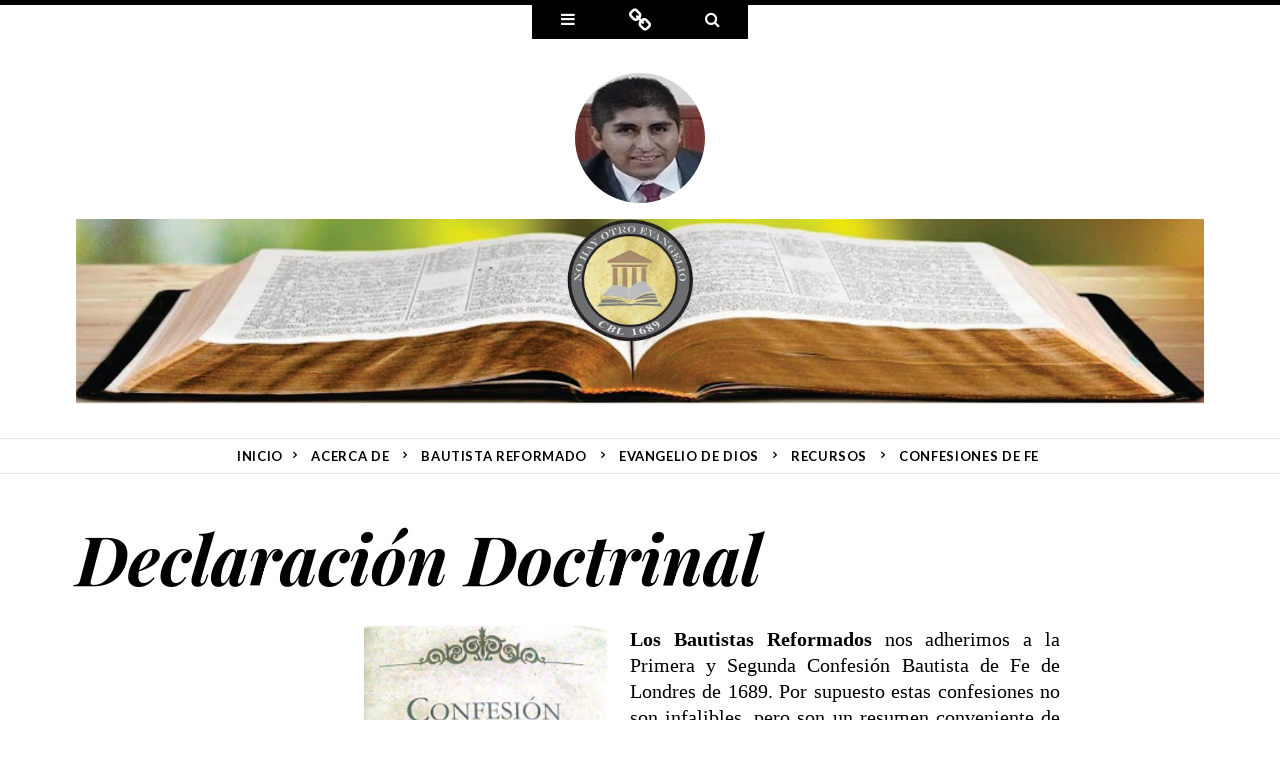

--- FILE ---
content_type: text/html; charset=UTF-8
request_url: https://www.abraham1689.org/p/declaracion-doctrinal.html
body_size: 26947
content:
<!DOCTYPE html>
<html dir='ltr' xmlns='http://www.w3.org/1999/xhtml' xmlns:b='http://www.google.com/2005/gml/b' xmlns:data='http://www.google.com/2005/gml/data' xmlns:expr='http://www.google.com/2005/gml/expr'>
<head>
<link href='https://www.blogger.com/static/v1/widgets/2944754296-widget_css_bundle.css' rel='stylesheet' type='text/css'/>
<meta content='width=device-width' name='viewport'/>
<meta content='text/html; charset=UTF-8' http-equiv='Content-Type'/>
<meta content='blogger' name='generator'/>
<link href='https://www.abraham1689.org/favicon.ico' rel='icon' type='image/x-icon'/>
<link href='https://www.abraham1689.org/p/declaracion-doctrinal.html' rel='canonical'/>
<link rel="alternate" type="application/atom+xml" title="Abraham 1689 - Atom" href="https://www.abraham1689.org/feeds/posts/default" />
<link rel="alternate" type="application/rss+xml" title="Abraham 1689 - RSS" href="https://www.abraham1689.org/feeds/posts/default?alt=rss" />
<link rel="service.post" type="application/atom+xml" title="Abraham 1689 - Atom" href="https://www.blogger.com/feeds/3005143702066190729/posts/default" />
<!--Can't find substitution for tag [blog.ieCssRetrofitLinks]-->
<meta content='https://www.abraham1689.org/p/declaracion-doctrinal.html' property='og:url'/>
<meta content='Declaración Doctrinal' property='og:title'/>
<meta content='Blog anunciando el Evangelio de Jesucristo 
Bautistas Reformados
Confesión de Fe 1689' property='og:description'/>
<meta content='https://blogger.googleusercontent.com/img/b/R29vZ2xl/AVvXsEg7NT9AVuSEgt9CzlsTMGbBkUo1dcbMnVbJ294RfE5Zzy9ixuqM2hSOAAuJNiZimgTJdOxXXKRvw4lHV7yI68EHKNc3reZ9avEBDtD0XroxfJUWGPRksJeQTOfJRODg6JPC25lZ349sw66c/w1200-h630-p-k-no-nu/CBL+1689+A.jpeg' property='og:image'/>
<link href='//netdna.bootstrapcdn.com/font-awesome/4.0.3/css/font-awesome.css' rel='stylesheet'/>
<title>Declaración Doctrinal ~ Abraham 1689</title>
<link href="//fonts.googleapis.com/css?family=Lato:100,300,400,700,900,100italic,300italic,400italic,700italic,900italic" media="all" rel="stylesheet" type="text/css">
<link href="//fonts.googleapis.com/css?family=Playfair+Display:400,700,900,400italic,700italic,900italic&amp;subset=latin,latin-ext" media="all" rel="stylesheet" type="text/css">
<!--[if lt IE 9]> <script src="http://html5shim.googlecode.com/svn/trunk/html5.js"></script> <![endif]-->
<style id='page-skin-1' type='text/css'><!--
/*
-----------------------------------------------
Template Name  : Ryu
Author         : NewBloggerThemes.com
Author URL     : http://newbloggerthemes.com/
Theme URL      : http://newbloggerthemes.com/ryu-blogger-template/
Created Date   : Sunday, May 4, 2014
License        : GNU General Public License v2 or later
----------------------------------------------- */
body#layout ul{list-style-type:none;list-style:none}
body#layout ul li{list-style-type:none;list-style:none}
body#layout #headerbwrap {height:auto;}
body#layout #blogtitle {min-height:120px;}
body#layout #content {}
body#layout #slider {display:none;}
body#layout #nav2{width:90%;}
/* Variable definitions
====================
*/
/* Use this with templates/template-twocol.html */
.section, .widget {
margin:0;
padding:0;
}
/* =Reset
----------------------------------------------- */
html, body, div, span, applet, object, iframe,
h1, h2, h3, h4, h5, h6, p, blockquote, pre,
a, abbr, acronym, address, big, cite, code,
del, dfn, em, font, ins, kbd, q, s, samp,
small, strike, strong, sub, sup, tt, var,
dl, dt, dd, ol, ul, li,
fieldset, form, label, legend,
table, caption, tbody, tfoot, thead, tr, th, td {
border: 0;
font-family: inherit;
font-size: 100%;
font-style: inherit;
font-weight: inherit;
margin: 0;
outline: 0;
padding: 0;
vertical-align: baseline;
}
html {
font-size: 62.5%; /* Corrects text resizing oddly in IE6/7 when body font-size is set using em units http://clagnut.com/blog/348/#c790 */
overflow-y: scroll; /* Keeps page centred in all browsers regardless of content height */
-webkit-text-size-adjust: 100%; /* Prevents iOS text size adjust after orientation change, without disabling user zoom */
-ms-text-size-adjust: 100%; /* www.456bereastreet.com/archive/201012/controlling_text_size_in_safari_for_ios_without_disabling_user_zoom/ */
}
body {
background: #fff;
}
article,
aside,
details,
figcaption,
figure,
footer,
header,
hgroup,
nav,
section {
display: block;
}
ol, ul {
list-style: none;
}
table { /* tables still need 'cellspacing="0"' in the markup */
border-collapse: separate;
border-spacing: 0;
}
caption, th, td {
font-weight: normal;
text-align: left;
}
blockquote:before, blockquote:after,
q:before, q:after {
content: "";
}
blockquote, q {
quotes: "" "";
}
a:focus {
outline: thin dotted;
}
a:hover,
a:active { /* Improves readability when focused and also mouse hovered in all browsers people.opera.com/patrickl/experiments/keyboard/test */
outline: 0;
}
a img {
border: 0;
}
/* =Genericons
----------------------------------------------- */
/*
IE8 and below use EOT and allow cross-site embedding.
IE9 uses WOFF which is base64 encoded to allow cross-site embedding.
So unfortunately, IE9 will throw a console error, but it'll still work.
*/
@font-face {
font-family: Genericons;
src: url(fonts/genericons-regular-webfont.eot);
src: url(fonts/genericons-regular-webfont.eot?#iefix) format("embedded-opentype"),
url(fonts/genericons-regular-webfont.woff) format("woff"),
url(fonts/genericons-regular-webfont.ttf) format("truetype"),
url(fonts/genericons-regular-webfont.svg#genericonsregular) format("svg");
font-weight: normal;
font-style: normal;
}
.genericon:before,
.genericon:after {
display: inline-block;
-webkit-font-smoothing: antialiased;
font: normal 16px/1 Genericons;
font-size: 1.6rem;
vertical-align: top;
}
/* =Global
----------------------------------------------- */
body,
button,
input,
select,
textarea {
color: #000;
font-family: Georgia, Times, "Times New Roman", serif;
font-size: 23px;
line-height: 1.4782608695;
}
/* Selection */
::-moz-selection {
background: #000;
color: #fff;
text-shadow: none;
}
::selection {
background: #000;
color: #fff;
text-shadow: none;
}
/* Headings */
h1,h2,h3,h4,h5,h6 {
clear: both;
font-family: "Playfair Display", serif;
font-weight: 700;
margin-bottom: 17px;
}
h1 {
font-size: 34px;
line-height: 1;
}
h2 {
font-size: 30px;
line-height: 1.1333333333;
}
h3 {
font-size: 28px;
line-height: 1.2142857142;
}
h4 {
font-size: 26px;
line-height: 1.3076923076;
}
h5 {
font-size: 24px;
line-height: 1.4166666666;
}
h6 {
font-size: 23px;
line-height: 1.4782608695;
}
hr {
background-color: rgba(0, 0, 0, 0.1);
border: 0;
height: 1px;
margin-bottom: 33px;
}
/* Text elements */
p {
margin-bottom: 34px;
}
ul {
list-style: disc;
margin: 0 0 34px 24px;
}
ol {
list-style: decimal;
margin: 0 0 34px 24px;
}
li > ul {
margin-bottom: 0;
margin-left: 24px;
}
li > ol {
margin-bottom: 0;
margin-left: 35px;
}
dt {
font-weight: bold;
}
dd {
margin: 0 0 34px;
}
b, strong {
font-weight: bold;
}
dfn, cite, em, i {
font-style: italic;
}
blockquote {
font-style: italic;
}
blockquote em, blockquote i, blockquote cite {
font-style: normal;
}
blockquote p {
font-family: "Playfair Display", serif;
font-size: 38px;
line-height: 1.3421052631;
margin-bottom: 51px;
}
blockquote cite,
.quote-caption {
color: #808080;
font: 18px/1.8888888888 Lato, sans-serif;
font-weight: 400;
letter-spacing: 0.15em;
padding-left: 50px;
position: relative;
text-transform: uppercase;
}
.quote-caption {
display: inline;
}
blockquote cite a,
.quote-caption a {
color: #808080;
}
blockquote cite:before,
.quote-caption:before {
content: "";
background: #000;
width: 40px;
height: 1px;
position: absolute;
top: 10px;
left: 0;
}
address {
margin: 0 0 34px;
}
pre {
background: #f5f5f5;
font-family: "Courier 10 Pitch", Courier, monospace;
font-size: 19px;
line-height: 1.7894736842;
margin-bottom: 34px;
padding: 34px;
overflow: auto;
max-width: 100%;
}
code, kbd, tt, var {
font: 19px/1.7894736842 Monaco, Consolas, "Andale Mono", "DejaVu Sans Mono", monospace;
}
abbr, acronym {
border-bottom: 1px dotted #000;
cursor: help;
}
mark, ins {
background: #000;
color: #fff;
text-decoration: none;
}
sup,
sub {
font-size: 75%;
height: 0;
line-height: 0;
position: relative;
vertical-align: baseline;
}
sup {
bottom: 1ex;
}
sub {
top: .5ex;
}
small {
font-size: 75%;
}
big {
font-size: 125%;
}
figure {
margin: 0 0 51px;
}
table {
margin: 0 0 34px;
width: 100%;
}
th {
font-weight: bold;
}
button,
input,
select,
textarea {
font-size: 100%; /* Corrects font size not being inherited in all browsers */
margin: 0; /* Addresses margins set differently in IE6/7, F3/4, S5, Chrome */
vertical-align: top;
}
button,
input {
line-height: normal; /* Addresses FF3/4 setting line-height using !important in the UA stylesheet */
*overflow: visible;  /* Corrects inner spacing displayed oddly in IE6/7 */
}
button,
html input[type="button"],
input[type="reset"],
input[type="submit"] {
border: 0;
background: #000;
color: #fff;
cursor: pointer;
font: 700 12px/1 Lato, sans-serif;
letter-spacing: 0.1em;
padding: 11px 22px;
text-transform: uppercase;
}
button:hover,
html input[type="button"]:hover,
input[type="reset"]:hover,
input[type="submit"]:hover,
button:focus,
html input[type="button"]:focus,
input[type="reset"]:focus,
input[type="submit"]:focus{
background-color: #333;
}
button:active,
html input[type="button"]:active,
input[type="reset"]:active,
input[type="submit"]:active {
background-color: #333;
box-shadow: inset 0 0 8px 2px rgba(0, 0, 0, 0.2), 0 1px 0 0 rgba(0, 0, 0, 0.2);
}
input[type="checkbox"],
input[type="radio"] {
-moz-box-sizing: border-box;
box-sizing:      border-box; /* Addresses box sizing set to content-box in IE8/9 */
padding: 0; /* Addresses excess padding in IE8/9 */
vertical-align: middle;
}
input[type="search"] {
-webkit-appearance: textfield; /* Addresses appearance set to searchfield in S5, Chrome */
-moz-box-sizing: border-box;
box-sizing:      border-box;
}
input[type="search"]::-webkit-search-decoration { /* Corrects inner padding displayed oddly in S5, Chrome on OSX */
-webkit-appearance: none;
}
button::-moz-focus-inner,
input::-moz-focus-inner { /* Corrects inner padding and border displayed oddly in FF3/4 www.sitepen.com/blog/2008/05/14/the-devils-in-the-details-fixing-dojos-toolbar-buttons/ */
border: 0;
padding: 0;
}
input[type="text"],
input[type="email"],
input[type="password"],
input[type="search"],
textarea {
-moz-box-sizing: border-box;
box-sizing:      border-box;
border-radius: 0;
color: #111;
border: 1px solid rgba(0, 0, 0, 0.1);
}
input[type="text"]:focus,
input[type="email"]:focus,
input[type="password"]:focus,
input[type="search"]:focus,
textarea:focus {
outline: none;
color: #111;
}
input[type="text"],
input[type="email"],
input[type="password"],
input[type="search"],
textarea {
font-size: 15px;
padding: 7px 3px 8px 7px;
}
textarea {
overflow: auto; /* Removes default vertical scrollbar in IE6/7/8/9 */
padding: 7px 7px 8px 7px;
vertical-align: top; /* Improves readability and alignment in all browsers */
width: 100%;
}
/* Links */
a,
a:visited,
a:active {
color: #000;
text-decoration: none;
}
a:hover,
a:focus {
color: #808080;
}
/* Animated elements */
#pagebwrap a,
button,
html input[type="button"],
input[type="reset"],
input[type="submit"],
#infinite-handle span,
[class*="navigation"] a span,
.entry-format-badge,
a.entry-format-badge:before {
-webkit-transition: all 0.2s ease-out;
-moz-transition:    all 0.2s ease-out;
-ms-transition:     all 0.2s ease-out;
-o-transition:      all 0.2s ease-out;
transition:         all 0.2s ease-out;
}
/* Alignment */
.alignleft {
display: inline;
float: left;
margin-right: 34px;
}
.alignright {
display: inline;
float: right;
margin-left: 34px;
}
.aligncenter {
clear: both;
display: block;
margin: 0 auto;
}
/* Text meant only for screen readers */
.screen-reader-text {
clip: rect(1px, 1px, 1px, 1px);
overflow: hidden;
position: absolute !important;
}
.screen-reader-text:hover,
.screen-reader-text:active,
.screen-reader-text:focus {
background-color: #f1f1f1;
border-radius: 3px;
box-shadow: 0 0 2px 2px rgba(0, 0, 0, 0.6);
clip: auto !important;
color: #21759b;
display: block;
font-size: 14px;
font-weight: bold;
height: auto;
left: 5px;
line-height: normal;
padding: 15px 23px 14px;
text-decoration: none;
top: 5px;
width: auto;
z-index: 100000; /* Above WP toolbar */
}
/* Avoiding a horizontal scrool bar */
.entry-format-badge .screen-reader-text {
right: 0;
}
/* Clearing */
.clearnbt:before,
.clearnbt:after {
content: "";
display: table;
}
.clearnbt:after {
clear: both;
}
/* Hidden */
.hide {
display: none;
}
/* =Basic Structure
----------------------------------------------- */
body {
background-color: #fff;
}
.wrapbwrap {
margin: 0 auto;
}
#pagebwrap {
border-top: 5px solid #000;
}
#colophonbwrap {
padding: 34px 0;
}
/* =Top Panel
----------------------------------------------- */
.toppanel {
background-color: #000;
padding: 29px 0 34px;
}
#social-links-wrapper {
text-align: center;
}
.social-linksbwrap {
display: inline-block;
list-style: none;
margin: -8px 0 0;
vertical-align: top;
}
.social-linksbwrap li {
display: block;
float: left;
margin: 8px 4px 0;
padding: 1px 0;
width: 32px;
height: 32px;
font-family: FontAwesome;
}
.social-linksbwrap a {
background-color: rgba(255, 255, 255, 0.15);
border-radius: 50%;
color: #fff;
display: inline-block;
position: relative;
text-align: center;
text-decoration: none;
width: 32px;
height: 32px;
font-family: FontAwesome;
}
.social-linksbwrap a:hover {
background-color: rgba(255, 255, 255, 0.2);
}
.social-linksbwrap a:before {
line-height: 2;
}
.email-link a:before {
content: "\f003";
}
.facebook-link a:before {
content: "\f082";
}
.twitter-link a:before {
content: "\f081";
}
.google-link a:before {
content: "\f0d4";
}
.pinterest-link a:before {
content: "\f0d3";
}
.linkedin-link a:before {
content: "\f08c";
}
.flickr-link a:before {
content: "\f16e";
}
.github-link a:before {
content: "\f092";
}
.dribbble-link a:before {
content: "\f17d";
}
.vimeo-link a:before {
content: "\f194";
}
.youtube-link a:before {
content: "\f166";
}
.tumblr-link a:before {
content: "\f174";
}
#search-wrapperbwrap .searchform {
margin: 0 auto;
max-width: 408px;
}
#search-wrapperbwrap input[type="search"] {
background-color: rgba(255, 255, 255, 0.1);
border: 1px solid rgba(255, 255, 255, 0.2);
color: #fff;
font-style: italic;
width: 100%;
}
#search-wrapperbwrap input[type="submit"] {
display: none;
}
/* Triggers */
#triggers-wrapperbwrap {
text-align: center;
}
.triggersbwrap {
display: inline-block;
margin: 0 0 34px;
vertical-align: top;
}
.triggersbwrap li {
float: left;
list-style: none;
text-align: center;
}
.triggersbwrap a {
background-color: #000;
color: #fff;
display: block;
width: 72px;
height: 34px;
}
.triggersbwrap a:hover {
background-color: #333;
}
.triggersbwrap a:focus {
outline: 0;
}
.widgets-triggerbwrap a:before {
font-family: FontAwesome;
content: "\f0c9";
margin-top: 7px;
}
.social-links-triggerbwrap a:before {
font-family: FontAwesome;
content: "\f0c1";
font-size: 24px;
margin-top: 4px;
}
.search-triggerbwrap a:before {
font-family: FontAwesome;
content: "\f002";
margin-top: 7px;
}
/* =Masthead
----------------------------------------------- */
#mastheadbwrap {
border-bottom: 1px solid rgba(0, 0, 0, 0.1);
}
#mastheadbwrap .wrapbwrap {
text-align: center;
}
.header-imagebwrap {
margin-bottom: 16px;
-webkit-border-radius: 50%;
-moz-border-radius: 50%;
border-radius: 50%;
}
#mastheadbwrap img[src*="gravatar"] {
border-radius: 50%;
}
#mastheadbwrap .mastheadbwrapgroup {
margin-bottom: 34px;
}
.site-title {
font: 700 23px/1.4782608695 Lato, sans-serif;
letter-spacing: 0.1em;
margin: 0;
text-align: center;
text-transform: uppercase;
}
.site-title a {
text-decoration: none;
}
.site-description {
font: italic 400 14px/2.4285714285 "Playfair Display", serif;
margin: 0;
text-align: center;
}
/* =Menu
----------------------------------------------- */
.navigation-mainbwrap {
border-top: 1px solid rgba(0, 0, 0, 0.1);
clear: both;
display: block;
font: 700 13px/1.3076923076 Lato, sans-serif;
letter-spacing: 0.05em;
text-transform: uppercase;
width: 100%;
}
.navigation-mainbwrap .menubwrap {
max-width: 1272px;
margin: 0 auto;
}
.navigation-mainbwrap ul {
list-style: none;
margin: 0;
padding-left: 0;
text-align: center;
}
.navigation-mainbwrap li {
display: inline-block;
position: relative;
}
.navigation-mainbwrap li:after {
font-family: FontAwesome;
content: "\f105";
display: inline-block;
font-size: 11px;
margin-top: -4px;
vertical-align: middle;
}
.navigation-mainbwrap li:last-child:after {
content: "";
}
.navigation-mainbwrap a {
display: inline-block;
line-height: 2.6153846153;
padding: 0 10px;
text-decoration: none;
white-space: nowrap;
}
.navigation-mainbwrap ul ul {
background-color: #000;
display: none;
float: left;
position: absolute;
top: 2.6153846153em;
left: 0;
text-align: left;
z-index: 99999;
}
.navigation-mainbwrap li li {
display: block;
}
.navigation-mainbwrap li li:after {
content: "";
display: block;
margin:0;
}
.navigation-mainbwrap ul ul ul {
left: 100%;
top: 0;
}
.navigation-mainbwrap ul ul a {
color: #fff;
line-height: 1.3076923076;
padding: 0.6153846153em 10px  0.6923076923em;
white-space: normal;
width: 170px;
}
.navigation-mainbwrap ul ul a:hover {
background-color: #333;
color: #fff;
}
.navigation-mainbwrap ul li:hover > ul {
display: block;
}
.navigation-mainbwrap a:hover,
.navigation-mainbwrap li.current_page_item > a,
.navigation-mainbwrap li.current-menu-item > a {
color: #808080;
}
/* Small menu */
.menu-togglebwrap {
display: none;
cursor: pointer;
font: 700 18px/1 Lato, sans-serif;
margin: 0;
padding: 25px 0;
text-align: center;
text-transform: uppercase;
}
.main-small-navigation {
border-top: 1px solid rgba(0, 0, 0, 0.1);
font: 700 13px/1.3076923076 Lato, sans-serif;
letter-spacing: 0.05em;
text-transform: uppercase;
}
.main-small-navigation a {
display: block;
}
.main-small-navigation ul {
display: none;
list-style: none;
margin-left: 0;
}
.main-small-navigation ul > li {
border-top: 1px solid rgba(0, 0, 0, 0.1);
padding: 8px 0;
}
.main-small-navigation ul ul > li:first-child {
margin-top: 8px;
}
.main-small-navigation ul > li:last-child {
padding-bottom: 0;
}
@media screen and (max-width: 600px) {
.menu-togglebwrap,
.main-small-navigation ul.nav-menu.toggled-on,
.main-small-navigation ul ul {
display: block;
}
.navigation-mainbwrap ul {
display: none;
}
}
/* =Content
----------------------------------------------- */
.sticky .bpostentry-date {
}
.entry-wrap {
margin: 0 auto;
max-width: 1272px;
}
.hentry {
border-bottom: 1px solid rgba(0, 0, 0, 0.1);
padding: 50px 0 48px;
}
.attachment-ryu-featured-thumbnail {
display: block;
margin: 0 auto 34px;
vertical-align: middle;
}
.entry-title {
font: italic 700 68px/1 "Playfair Display", serif;
margin: 0;
max-width: 696px;
}
.entry-title a:hover {
color: #333;
}
.bpostcategories-links {
display: block;
font: 700 14px/1.2142857142 Lato, sans-serif;
letter-spacing: 0.1em;
max-width: 696px;
padding: 8px 0 9px;
text-transform: uppercase;
}
.bpostentry-meta {
display: block;
font: 400 13px/1.3076923076 Lato, sans-serif;
letter-spacing: 0.1em;
margin-top: 34px;
padding: 8px 0 9px;
text-transform: uppercase;
}
.bpostentry-meta span + span:before {
font-family: FontAwesome;
content: "\0020\007c\0020";
color: rgba(0, 0, 0, 0.2);
}
.byline {
}
.single .byline,
.group-blog .byline {
}
.entry-content,
.entry-summary {
margin-top: 34px;
max-width: 696px;
width: 100%;
}
.entry-content a,
.entry-summary a {
border-bottom: 1px solid rgba(0, 0, 0, 0.2);
}
.entry-content a:hover,
.entry-summary a:hover {
border-bottom: 1px solid rgba(0, 0, 0, 1);
color: #000;
}
.entry-content table,
.entry-summary table {
border: 1px solid rgba(0, 0, 0, 0.1);
border-width: 1px 0 0 1px;
margin-bottom: 34px;
width: 100%;
}
.entry-content th,
.entry-summary th {
border: 1px solid rgba(0, 0, 0, 0.1);
border-width: 0 1px 1px 0;
font-size: 17px;
font-weight: normal;
letter-spacing: 0.1em;
padding: 8px 8px 9px 8px;
text-transform: uppercase;
}
.entry-content td,
.entry-summary td {
border: 1px solid rgba(0, 0, 0, 0.1);
border-width: 0 1px 1px 0;
padding: 8px 8px 9px 8px;
}
/* =Media
----------------------------------------------- */
.attachment-ryu-featured-thumbnail,
.site-headerbwrap img,
.entry-content img,
.entry-summary img,
.comment-content img,
.widget img {
max-width: 100%;
vertical-align: middle;
}
.attachment-ryu-featured-thumbnail,
.site-headerbwrap img,
.entry-content img,
.entry-summary img,
.comment-content img[height],
img[class*="align"],
img[class*="wp-image-"],
.wp-caption img {
height: auto;
}
img.alignleft {
margin: 7px 34px 7px 0;
}
img.alignright {
margin: 7px 0 7px 34px;
}
img.aligncenter {
margin-top: 7px;
margin-bottom: 7px;
}
/* Make sure embeds and iframes fit their containers */
embed,
iframe,
object,
video {
margin-bottom: 34px;
max-width: 100%;
}
p > embed,
p > iframe,
p > object,
span > embed,
span > iframe,
span > object {
margin-bottom: 0;
}
/* =Footer
----------------------------------------------- */
.site-infobwrap {
color: #808080;
font-family: "Playfair Display", serif;
font-size: 14px;
font-style: italic;
line-height: 1.8;
padding: 8px 0 9px;
text-align: center;
}
.site-infobwrap a {
border-bottom: 1px solid rgba(0, 0, 0, 0.1);
color: #808080;
}
.site-infobwrap a:hover {
border-color: rgba(0, 0, 0, 1);
}
/* =Widgets
----------------------------------------------- */
#widgets-wrapperbwrap {
padding-bottom: 0;
}
.widget-areabwrap {
float: left;
padding: 0 12px;
margin-bottom: 34px;
width: 264px;
}
.widget-areabwrap .widget {
font: 300 13px/1.3076923076 Lato, sans-serif;
letter-spacing: 0.1em;
color: #bbb;
overflow: hidden;
margin: 0 0 34px;
}
.widget-areabwrap .widget h2, .widget-areabwrap .widget h3 {
color: #fff;
font: 400 14px/1.2142857142 Lato, sans-serif;
letter-spacing: 0.1em;
margin-bottom: 17px;
text-transform: uppercase;
}
.widget-areabwrap .widget .widget-title {
color: #fff;
font: 400 14px/1.2142857142 Lato, sans-serif;
letter-spacing: 0.1em;
margin-bottom: 17px;
text-transform: uppercase;
}
.widget-areabwrap .widget a {
color: #fff;
}
.widget-areabwrap .widget p,
.widget-areabwrap .widget .wp-caption {
margin-bottom: 17px;
}
.widget-areabwrap .widget ul {
list-style: none;
margin: 0;
}
.widget-areabwrap .widget ol {
margin: 0;
}
.widget-areabwrap .widget li > ul,
.widget-areabwrap .widget li > ol {
margin: 0 0 0 24px;
}
.widget-areabwrap .widget ul > li,
.widget-areabwrap .widget ol > li {
border-top: 1px solid rgba(255, 255, 255, 0.2);
padding: 8px 0;
}
.widget-areabwrap .widget ul ul > li:first-child {
margin-top: 8px;
}
.widget-areabwrap .widget ul > li:last-child {
padding-bottom: 0;
}
.widget-areabwrap .widget input[type="text"],
.widget-areabwrap .widget input[type="email"],
.widget-areabwrap .widget input[type="search"],
.widget-areabwrap .widget input[type="password"],
.widget-areabwrap .widget textarea {
background-color: rgba(255, 255, 255, 0.1);
border: 1px solid rgba(255, 255, 255, 0.2);
color: #fff;
max-width: 100%;
}
.widget-areabwrap button,
.widget-areabwrap html input[type="button"],
.widget-areabwrap input[type="reset"],
.widget-areabwrap input[type="submit"] {
border: 1px solid rgba(255, 255, 255, 0.2);
padding: 10px 22px;
}
.widget-areabwrap button:hover,
.widget-areabwrap html input[type="button"]:hover,
.widget-areabwrap input[type="reset"]:hover,
.widget-areabwrap input[type="submit"]:hover,
.widget-areabwrap button:focus,
.widget-areabwrap html input[type="button"]:focus,
.widget-areabwrap input[type="reset"]:focus,
.widget-areabwrap input[type="submit"]:focus {
background-color: rgba(255, 255, 255, 0.1);
}
.widget select,
.widget iframe {
max-width: 99%;
margin-left: 1px;
margin-left: 0.1rem;
}
.widget-areabwrap .widget:last-child,
.widget-areabwrap .widget div:last-child,
.widget-areabwrap .widget table:last-child,
.widget-areabwrap .widget iframe:last-child,
.widget-areabwrap .widget p:last-child {
margin-bottom: 0;
}
.widget-areabwrap .widget .avatar {
border-radius: 50%;
}
/* Search widget */
.widget_search #s {
width: 100%;
}
.widget_search .submit {
display: none;
}
/* Text Widget */
.widget_text a {
border-bottom: 1px dotted #fff;
}
.widget_text a:hover {
border-style: solid;
}
/* Twitter Widget */
.widget_twitter iframe {
margin-top: 17px;
}
/* =Media Queries
----------------------------------------------- */
@media screen and (min-width: 312px) {
.wrapbwrap,
#search-wrapperbwrap .searchform {
max-width: 264px;
}
#secondarybwrap {
max-width: 288px;
}
}
@media screen and (min-width: 456px) {
.wrapbwrap,
#search-wrapperbwrap .searchform {
max-width: 408px;
}
[class*="navigation"] .text-nav {
display: block;
}
}
@media screen and (min-width: 600px) {
.wrapbwrap {
max-width: 552px;
}
#secondarybwrap.one {
max-width: 288px;
}
#secondarybwrap {
max-width: 576px;
}
#secondarybwrap .widget-areabwrap:nth-child(3) {
clear: both;
}
}
@media screen and (min-width: 744px) {
.wrapbwrap {
max-width: 696px;
}
}
@media screen and (min-width: 888px) {
.wrapbwrap,
.bpostcategories-links,
.entry-title {
max-width: 840px;
}
.bpostentry-meta span + span:before {
content: "";
}
.bpostentry-meta {
float: left;
width: 120px;
margin: 34px 24px 34px 0;
padding: 0;
}
.bpostentry-meta span {
border-bottom: 1px solid rgba(0, 0, 0, 0.1);
display: block;
padding: 8px 0;
}
.bpostentry-meta span:first-child {
border-top: 1px solid rgba(0, 0, 0, 0.1);
}
.entry-content,
.entry-summary,
article.attachment .entry-caption {
float: left;
}
.entry-format-badge {
margin: 0 0 34px 144px;
}
#secondarybwrap.two {
max-width: 576px;
}
#secondarybwrap {
max-width: 864px;
}
#secondarybwrap .widget-areabwrap:nth-child(3) {
clear: none;
}
#secondarybwrap .widget-areabwrap:nth-child(4) {
clear: both;
}
}
@media screen and (min-width: 1032px) {
.wrapbwrap {
max-width: 984px;
}
.bpostcategories-links,
.entry-title {
max-width: 912px;
}
.bpostentry-meta {
margin-right: 48px;
width: 168px;
}
.bpostentry-meta span.entry-format {
display: none;
}
.entry-format-badge {
display: block;
float: right;
margin: 34px 0 0;
}
}
@media screen and (min-width: 1176px) {
.wrapbwrap {
max-width: 1128px;
}
.bpostcategories-links,
.entry-title {
max-width: 984px;
}
.bpostentry-meta {
width: 240px;
}
#secondarybwrap.three {
max-width: 864px;
}
#secondarybwrap {
max-width: 1152px;
}
#secondarybwrap .widget-areabwrap:nth-child(4) {
clear: none;
}
}
@media screen and (min-width: 1320px) {
.wrapbwrap {
max-width: 1272px;
}
}
@media screen and (max-width: 600px) {
body, button, input, select, textarea {
font-size: 18px;
line-height: 1.4166666667;
}
#mastheadbwrap img[src*="gravatar"] {
width: 72px;
height: 72px;
}
blockquote p {
font-size: 34px;
font-weight: 400;
line-height: 1;
margin-bottom: 34px;
}
.hentry {
padding: 34px 0 20px;
}
.entry-title {
font-size: 51px;
}
.bpostentry-meta {
margin-top: 17px;
}
.entry-content,
.entry-summary {
margin-top: 17px;
}
.site-contentbwrap [class*="navigation"],
#comments {
padding: 34px 0;
}
}
@media screen and (max-width: 456px) {
.entry-title {
font-size: 34px;
}
.bpostcategories-links {
font-size: 13px;
line-height: 1.3076923076;
}
}
h2.date-header {
margin: 1.5em 0 .5em;
display: none;
}
.main .widget {
margin: 0 0 5px;
padding: 0 0 2px;
}
.main .Blog {
border-bottom-width: 0;
}
#header .description {
}
/* Comments----------------------------------------------- */
#comments {
padding:10px 20px;
margin-bottom:20px;
}
#comments h4 {
font-size:22px;
margin-bottom:10px;
}
.deleted-comment {
font-style: italic;
color: gray;
}
#blog-pager-newer-link {
float: left;
}
#blog-pager-older-link {
float: right;
}
#blog-pager {
text-align: center;
padding: 5px 10px;
margin: 10px;
}
.feed-links {
clear: both;
padding: 5px 10px;
}
.comment-form {
}
#navbar-iframe {
height: 0;
visibility: hidden;
display: none;
}
.PopularPosts .widget-content ul li {
padding:6px 0px;
}
.reaction-buttons table{
border:none;
margin-bottom:5px;
}
.reaction-buttons table, .reaction-buttons td{
border:none !important;
}
.pbtthumbimg {
float:left;
margin:0px 10px 5px 5px;
padding:4px;
width:200px;
height:auto;
}
.status-msg-wrap {
margin: 20px auto 10px auto;
}
.feed-links {
visibility:hidden;
display:none;
}
/*Estilo del texto citado por www.abraham1689.org */
.tr_bq {
font-family: 'Neucha', cursive; /* tipo de letra*/
border: 1px dashed #8fb59e; /*grosor, tipo y color del borde, el tipo puedes ponerlo como dotted que son puntos o solid que es una línea normal*/
padding: 20px; /* espacio alrededor*/
font-size:17px ; /*tamaño del texto*/
color: #777 ; /*color del texto*/
letter-spacing: 1px;
}
.tr_bq:before { /* Estilo de la imagen Washi-tape*/
content:url('URL de la imagen') ;
position:absolute; /*no tocar*/
margin-top:-60px; /*margen superior, adáptalo para que quede en el borde superior*/
margin-left: 110px; /*margen izquierdo, adáptalo para que quede en el borde superior*/
}
/* Fin del texto citado */
.resaltar {
border:3px groove #666699;
text-align:left;
font-family:Trebuchet;
margin:10px 20px 10px 20px;
padding:10px 20px 10px 20px;
color:#666699;
background-image:url(https://lh3.googleusercontent.com/blogger_img_proxy/AEn0k_tr9T5tEKStarxfzAMjUml-pITeXexxDBq4NfkJx3bShxCEMFVPLz6koUALkxAYqWClhdgEFUNecmDcfK0AfM_9ObQtg_Ms7dc3bbsRkMTiQyxTo_rKgX0G1hTwYxbfrE47=s0-d);
}
.post-footer-line post-footer-line-3{
margin: 0 0 10px 20px;
}
.post-footer-line post-footer-line-3 ul {
margin: 0pt;
padding-left: 10px;
list-style-image: none;
list-style-position: outside;
list-style-type: none;
}
.post-footer-line post-footer-line-3 ul li {
margin: 0px 0pt 0px 50px;
font-size: 80%;
list-style-image: none;
list-style-position: outside;
list-style-type: circle;
}
.post-footer-line post-footer-line-3 a, .post-footer-line post-footer-line-3 a:visited {
font-weight: normal !important;
}
.post-footer-line post-footer-line-3 a:hover {
padding-left: 5px;
text-decoration: none !important;
}

--></style>
<script type='text/javascript'>
//<![CDATA[

var relatedTitles = new Array();
var relatedTitlesNum = 0;
var relatedUrls = new Array();

function related_results_labels(json) {
for (var i = 0; i < json.feed.entry.length; i++) {
var entry = json.feed.entry[i];
relatedTitles[relatedTitlesNum] = entry.title.$t;
for (var k = 0; k < entry.link.length; k++) {
if (entry.link[k].rel == 'alternate') {
relatedUrls[relatedTitlesNum] = entry.link[k].href;
relatedTitlesNum++;
break;
}
}
}
}

function removeRelatedDuplicates() {
var tmp = new Array(0);
var tmp2 = new Array(0);
for(var i = 0; i < relatedUrls.length; i++) {
if(!contains(tmp, relatedUrls[i])) {
tmp.length += 1;
tmp[tmp.length - 1] = relatedUrls[i];
tmp2.length += 1;
tmp2[tmp2.length - 1] = relatedTitles[i];
}
}
relatedTitles = tmp2;
relatedUrls = tmp;
}

function contains(a, e) {
for(var j = 0; j < a.length; j++) if (a[j]==e) return true;
return false;
}

function printRelatedLabels() {
var cuantosPosts = 0;
var r = Math.floor((relatedTitles.length - 1) * Math.random());
var i = 0;
var dirURL = document.URL;
document.write('<ul>');
while (i < relatedTitles.length && i < 20) {
if (relatedUrls[r] != dirURL) {
document.write('<li><a href="' + relatedUrls[r] + '" title="Post relacionado: '
+ relatedTitles[r] + '">' + relatedTitles[r] + '</a></li>');
}
if (r < relatedTitles.length - 1) {
r++;
} else {
r = 0;
}
i++;
cuantosPosts++;
if (cuantosPosts == 4) {
break;
}
}
document.write('</ul>');
}

//]]>
</script>
<script src='https://ajax.googleapis.com/ajax/libs/jquery/1.11.0/jquery.min.js' type='text/javascript'></script>
<script type='text/javascript'>
//<![CDATA[

/*! jQuery Migrate v1.2.1 | (c) 2005, 2013 jQuery Foundation, Inc. and other contributors | jquery.org/license */
jQuery.migrateMute===void 0&&(jQuery.migrateMute=!0),function(e,t,n){function r(n){var r=t.console;i[n]||(i[n]=!0,e.migrateWarnings.push(n),r&&r.warn&&!e.migrateMute&&(r.warn("JQMIGRATE: "+n),e.migrateTrace&&r.trace&&r.trace()))}function a(t,a,i,o){if(Object.defineProperty)try{return Object.defineProperty(t,a,{configurable:!0,enumerable:!0,get:function(){return r(o),i},set:function(e){r(o),i=e}}),n}catch(s){}e._definePropertyBroken=!0,t[a]=i}var i={};e.migrateWarnings=[],!e.migrateMute&&t.console&&t.console.log&&t.console.log("JQMIGRATE: Logging is active"),e.migrateTrace===n&&(e.migrateTrace=!0),e.migrateReset=function(){i={},e.migrateWarnings.length=0},"BackCompat"===document.compatMode&&r("jQuery is not compatible with Quirks Mode");var o=e("<input/>",{size:1}).attr("size")&&e.attrFn,s=e.attr,u=e.attrHooks.value&&e.attrHooks.value.get||function(){return null},c=e.attrHooks.value&&e.attrHooks.value.set||function(){return n},l=/^(?:input|button)$/i,d=/^[238]$/,p=/^(?:autofocus|autoplay|async|checked|controls|defer|disabled|hidden|loop|multiple|open|readonly|required|scoped|selected)$/i,f=/^(?:checked|selected)$/i;a(e,"attrFn",o||{},"jQuery.attrFn is deprecated"),e.attr=function(t,a,i,u){var c=a.toLowerCase(),g=t&&t.nodeType;return u&&(4>s.length&&r("jQuery.fn.attr( props, pass ) is deprecated"),t&&!d.test(g)&&(o?a in o:e.isFunction(e.fn[a])))?e(t)[a](i)
:("type"===a&&i!==n&&l.test(t.nodeName)&&t.parentNode&&r("Can't change the 'type' of an input or button in IE 6/7/8"),!e.attrHooks[c]&&p.test(c)&&(e.attrHooks[c]={get:function(t,r){var a,i=e.prop(t,r);return i===!0||"boolean"!=typeof i&&(a=t.getAttributeNode(r))&&a.nodeValue!==!1?r.toLowerCase():n},set:function(t,n,r){var a;return n===!1?e.removeAttr(t,r):(a=e.propFix[r]||r,a in t&&(t[a]=!0),t.setAttribute(r,r.toLowerCase())),r}},f.test(c)&&r("jQuery.fn.attr('"+c+"') may use property instead of attribute")),s.call(e,t,a,i))},e.attrHooks.value={get:function(e,t){var n=(e.nodeName||"").toLowerCase();return"button"===n?u.apply(this,arguments):("input"!==n&&"option"!==n&&r("jQuery.fn.attr('value') no longer gets properties"),t in e?e.value:null)},set:function(e,t){var a=(e.nodeName||"").toLowerCase();return"button"===a?c.apply(this,arguments):("input"!==a&&"option"!==a&&r("jQuery.fn.attr('value', val) no longer sets properties"),e.value=t,n)}};var g,h,v=e.fn.init,m=e.parseJSON,y=/^([^<]*)(<[\w\W]+>)([^>]*)$/;e.fn.init=function(t,n,a){var i;return t&&"string"==typeof t&&!e.isPlainObject(n)&&(i=y.exec(e.trim(t)))&&i[0]&&("<"!==t.charAt(0)&&r("$(html) HTML strings must start with '<' character"),i[3]&&r("$(html) HTML text after last tag is ignored"),"#"===i[0].charAt(0)&&(r("HTML string cannot start with a '#' character"),e.error("JQMIGRATE: Invalid selector string (XSS)")),n&&n.context&&(n=n.context),e.parseHTML)?v.call(this,e.parseHTML(i[2],n,!0),n,a):v.apply(this,arguments)},e.fn.init.prototype=e.fn,e.parseJSON=function(e){return e||null===e?m.apply(this,arguments):(r("jQuery.parseJSON requires a valid JSON string"),null)},e.uaMatch=function(e){e=e.toLowerCase();var t=/(chrome)[ \/]([\w.]+)/.exec(e)||/(webkit)[ \/]([\w.]+)/.exec(e)||/(opera)(?:.*version|)[ \/]([\w.]+)/.exec(e)||/(msie) ([\w.]+)/.exec(e)||0>e.indexOf("compatible")&&/(mozilla)(?:.*? rv:([\w.]+)|)/.exec(e)||[];return{browser:t[1]||"",version:t[2]||"0"}},e.browser||(g=e.uaMatch(navigator.userAgent),h={},g.browser&&(h[g.browser]=!0,h.version=g.version),h.chrome?h.webkit=!0:h.webkit&&(h.safari=!0),e.browser=h),a(e,"browser",e.browser,"jQuery.browser is deprecated"),e.sub=function(){function t(e,n){return new t.fn.init(e,n)}e.extend(!0,t,this),t.superclass=this,t.fn=t.prototype=this(),t.fn.constructor=t,t.sub=this.sub,t.fn.init=function(r,a){return a&&a instanceof e&&!(a instanceof t)&&(a=t(a)),e.fn.init.call(this,r,a,n)},t.fn.init.prototype=t.fn;var n=t(document);return r("jQuery.sub() is deprecated"),t},e.ajaxSetup({converters:{"text json":e.parseJSON}});var b=e.fn.data;e.fn.data=function(t){var a,i,o=this[0];return!o||"events"!==t||1!==arguments.length||(a=e.data(o,t),i=e._data(o,t),a!==n&&a!==i||i===n)?b.apply(this,arguments):(r("Use of jQuery.fn.data('events') is deprecated"),i)};var j=/\/(java|ecma)script/i,w=e.fn.andSelf||e.fn.addBack;e.fn.andSelf=function(){return r("jQuery.fn.andSelf() replaced by jQuery.fn.addBack()"),w.apply(this,arguments)},e.clean||(e.clean=function(t,a,i,o){a=a||document,a=!a.nodeType&&a[0]||a,a=a.ownerDocument||a,r("jQuery.clean() is deprecated");var s,u,c,l,d=[];if(e.merge(d,e.buildFragment(t,a).childNodes),i)for(c=function(e){return!e.type||j.test(e.type)?o?o.push(e.parentNode?e.parentNode.removeChild(e):e):i.appendChild(e):n},s=0;null!=(u=d[s]);s++)e.nodeName(u,"script")&&c(u)||(i.appendChild(u),u.getElementsByTagName!==n&&(l=e.grep(e.merge([],u.getElementsByTagName("script")),c),d.splice.apply(d,[s+1,0].concat(l)),s+=l.length));return d});var Q=e.event.add,x=e.event.remove,k=e.event.trigger,N=e.fn.toggle,T=e.fn.live,M=e.fn.die,S="ajaxStart|ajaxStop|ajaxSend|ajaxComplete|ajaxError|ajaxSuccess",C=RegExp("\\b(?:"+S+")\\b"),H=/(?:^|\s)hover(\.\S+|)\b/,A=function(t){return"string"!=typeof t||e.event.special.hover?t:(H.test(t)&&r("'hover' pseudo-event is deprecated, use 'mouseenter mouseleave'"),t&&t.replace(H,"mouseenter$1 mouseleave$1"))};e.event.props&&"attrChange"!==e.event.props[0]&&e.event.props.unshift("attrChange","attrName","relatedNode","srcElement"),e.event.dispatch&&a(e.event,"handle",e.event.dispatch,"jQuery.event.handle is undocumented and deprecated"),e.event.add=function(e,t,n,a,i){e!==document&&C.test(t)&&r("AJAX events should be attached to document: "+t),Q.call(this,e,A(t||""),n,a,i)},e.event.remove=function(e,t,n,r,a){x.call(this,e,A(t)||"",n,r,a)},e.fn.error=function(){var e=Array.prototype.slice.call(arguments,0);return r("jQuery.fn.error() is deprecated"),e.splice(0,0,"error"),arguments.length?this.bind.apply(this,e):(this.triggerHandler.apply(this,e),this)},e.fn.toggle=function(t,n){if(!e.isFunction(t)||!e.isFunction(n))return N.apply(this,arguments);r("jQuery.fn.toggle(handler, handler...) is deprecated");var a=arguments,i=t.guid||e.guid++,o=0,s=function(n){var r=(e._data(this,"lastToggle"+t.guid)||0)%o;return e._data(this,"lastToggle"+t.guid,r+1),n.preventDefault(),a[r].apply(this,arguments)||!1};for(s.guid=i;a.length>o;)a[o++].guid=i;return this.click(s)},e.fn.live=function(t,n,a){return r("jQuery.fn.live() is deprecated"),T?T.apply(this,arguments):(e(this.context).on(t,this.selector,n,a),this)},e.fn.die=function(t,n){return r("jQuery.fn.die() is deprecated"),M?M.apply(this,arguments):(e(this.context).off(t,this.selector||"**",n),this)},e.event.trigger=function(e,t,n,a){return n||C.test(e)||r("Global events are undocumented and deprecated"),k.call(this,e,t,n||document,a)},e.each(S.split("|"),function(t,n){e.event.special[n]={setup:function(){var t=this;return t!==document&&(e.event.add(document,n+"."+e.guid,function(){e.event.trigger(n,null,t,!0)}),e._data(this,n,e.guid++)),!1},teardown:function(){return this!==document&&e.event.remove(document,n+"."+e._data(this,n)),!1}}})}(jQuery,window);

//]]>
</script>
<script type='text/javascript'>
//<![CDATA[

function showrecentcomments(json){for(var i=0;i<a_rc;i++){var b_rc=json.feed.entry[i];var c_rc;if(i==json.feed.entry.length)break;for(var k=0;k<b_rc.link.length;k++){if(b_rc.link[k].rel=='alternate'){c_rc=b_rc.link[k].href;break;}}c_rc=c_rc.replace("#","#comment-");var d_rc=c_rc.split("#");d_rc=d_rc[0];var e_rc=d_rc.split("/");e_rc=e_rc[5];e_rc=e_rc.split(".html");e_rc=e_rc[0];var f_rc=e_rc.replace(/-/g," ");f_rc=f_rc.link(d_rc);var g_rc=b_rc.published.$t;var h_rc=g_rc.substring(0,4);var i_rc=g_rc.substring(5,7);var j_rc=g_rc.substring(8,10);var k_rc=new Array();k_rc[1]="Jan";k_rc[2]="Feb";k_rc[3]="Mar";k_rc[4]="Apr";k_rc[5]="May";k_rc[6]="Jun";k_rc[7]="Jul";k_rc[8]="Aug";k_rc[9]="Sep";k_rc[10]="Oct";k_rc[11]="Nov";k_rc[12]="Dec";if("content" in b_rc){var l_rc=b_rc.content.$t;}else if("summary" in b_rc){var l_rc=b_rc.summary.$t;}else var l_rc="";var re=/<\S[^>]*>/g;l_rc=l_rc.replace(re,"");if(m_rc==true)document.write('On '+k_rc[parseInt(i_rc,10)]+' '+j_rc+' ');document.write('<a href="'+c_rc+'">'+b_rc.author[0].name.$t+'</a> commented');if(n_rc==true)document.write(' on '+f_rc);document.write(': ');if(l_rc.length<o_rc){document.write('<i>&#8220;');document.write(l_rc);document.write('&#8221;</i><br/><br/>');}else{document.write('<i>&#8220;');l_rc=l_rc.substring(0,o_rc);var p_rc=l_rc.lastIndexOf(" ");l_rc=l_rc.substring(0,p_rc);document.write(l_rc+'&hellip;&#8221;</i>');document.write('<br/><br/>');}}}

function rp(json){document.write('<ul>');for(var i=0;i<numposts;i++){document.write('<li>');var entry=json.feed.entry[i];var posttitle=entry.title.$t;var posturl;if(i==json.feed.entry.length)break;for(var k=0;k<entry.link.length;k++){if(entry.link[k].rel=='alternate'){posturl=entry.link[k].href;break}}posttitle=posttitle.link(posturl);var readmorelink="(more)";readmorelink=readmorelink.link(posturl);var postdate=entry.published.$t;var cdyear=postdate.substring(0,4);var cdmonth=postdate.substring(5,7);var cdday=postdate.substring(8,10);var monthnames=new Array();monthnames[1]="Jan";monthnames[2]="Feb";monthnames[3]="Mar";monthnames[4]="Apr";monthnames[5]="May";monthnames[6]="Jun";monthnames[7]="Jul";monthnames[8]="Aug";monthnames[9]="Sep";monthnames[10]="Oct";monthnames[11]="Nov";monthnames[12]="Dec";if("content"in entry){var postcontent=entry.content.$t}else if("summary"in entry){var postcontent=entry.summary.$t}else var postcontent="";var re=/<\S[^>]*>/g;postcontent=postcontent.replace(re,"");document.write(posttitle);if(showpostdate==true)document.write(' - '+monthnames[parseInt(cdmonth,10)]+' '+cdday);if(showpostsummary==true){if(postcontent.length<numchars){document.write(postcontent)}else{postcontent=postcontent.substring(0,numchars);var quoteEnd=postcontent.lastIndexOf(" ");postcontent=postcontent.substring(0,quoteEnd);document.write(postcontent+'...'+readmorelink)}}document.write('</li>')}document.write('</ul>')}

//]]>
</script>
<script type='text/javascript'>
summary_noimg = 400;
summary_img = 300;
img_thumb_height = 150;
img_thumb_width = 200; 
</script>
<script type='text/javascript'>
//<![CDATA[

function removeHtmlTag(strx,chop){ 
	if(strx.indexOf("<")!=-1)
	{
		var s = strx.split("<"); 
		for(var i=0;i<s.length;i++){ 
			if(s[i].indexOf(">")!=-1){ 
				s[i] = s[i].substring(s[i].indexOf(">")+1,s[i].length); 
			} 
		} 
		strx =  s.join(""); 
	}
	chop = (chop < strx.length-1) ? chop : strx.length-2; 
	while(strx.charAt(chop-1)!=' ' && strx.indexOf(' ',chop)!=-1) chop++; 
	strx = strx.substring(0,chop-1); 
	return strx+'...'; 
}

function createSummaryAndThumb(pID){
	var div = document.getElementById(pID);
	var imgtag = "";
	var img = div.getElementsByTagName("img");
	var summ = summary_noimg;
	if(img.length>=1) {	
		imgtag = '<img src="'+img[0].src+'" class="pbtthumbimg"/>';
		summ = summary_img;
	}
	
	var summary = imgtag + '<div>' + removeHtmlTag(div.innerHTML,summ) + '</div>';
	div.innerHTML = summary;
}

//]]>
</script>
<style id='custom-background-css' type='text/css'>
body.custom-background {background-color:#fff;}
</style>
<!--INICIA TAGS PARA TWITTER Cards -->
<meta content='summary_large_image' name='twitter:card'/>
<meta content='@Oficialdtym' name='twitter:site'/>
<meta content='@AbrahamCQuenaya' name='twitter:creator'/>
<!-- SI ES LA PAGINA PRINCIPAL -->
<meta content='https://www.abraham1689.org/p/declaracion-doctrinal.html' name='og:url'/>
<meta content='Declaración Doctrinal' name='og:title'/>
<meta content='' name='og:image'/>
<!-- SI EL POST CONTIENE DESCRIPCION -SEARCH DESCRIPTION -->
<meta content='Pero si aun nosotros, o un ángel del cielo, os anunciara otro evangelio contrario al que os hemos anunciado, sea anatema. Gál 1:8' name='og:description'/>
<!--FIN DE TAGS PARA TWITTER Cards-->
<!--Entradas Relacionadas-->
<!-- remove -->
<!--Fin de Entradas Relacionadas-->
<script>//<![CDATA[
function rwdiframes() {
    var estilo = document.createElement("style");
    var contenido = document.createTextNode(".video100 {position:relative; width:100%; height:0; overflow:hidden;} .video100 iframe, .video100 embed {position: absolute;top: 0; left: 0;width: 100%;height: 100%;");
    estilo.appendChild(contenido);
    document.head.appendChild(estilo);
    var iframes = document.getElementsByTagName("iframe");
    var div = document.createElement("div");
    div.className = "video100";
    if (!iframes.length) iframes = [iframes];
    for (var i = iframes.length - 1; i >= 0; i--) {
      var child = (i > 0) ? div.cloneNode(true) : div;
      var actual = iframes[i];
      if (actual.height > 0 && actual.width > 0) {
        child.style.paddingBottom = actual.height / actual.width * 100 + "%";
        var parent = actual.parentNode;
        var sibling = actual.nextSibling;
        child.appendChild(actual);
        if (sibling) {
          parent.insertBefore(child, sibling);
        } else {
          parent.appendChild(child);
        }
      }
    }
  }
addEventListener("load", rwdiframes);
//]]></script>
<!--Related Posts with thumbnails Scripts and Styles Start-->
<!--Related Posts with thumbnails Scripts and Styles End-->
<link href='https://www.blogger.com/dyn-css/authorization.css?targetBlogID=3005143702066190729&amp;zx=9b55b340-d370-48bd-855a-4b3f4b114d37' media='none' onload='if(media!=&#39;all&#39;)media=&#39;all&#39;' rel='stylesheet'/><noscript><link href='https://www.blogger.com/dyn-css/authorization.css?targetBlogID=3005143702066190729&amp;zx=9b55b340-d370-48bd-855a-4b3f4b114d37' rel='stylesheet'/></noscript>
<meta name='google-adsense-platform-account' content='ca-host-pub-1556223355139109'/>
<meta name='google-adsense-platform-domain' content='blogspot.com'/>

<link rel="stylesheet" href="https://fonts.googleapis.com/css2?display=swap&family=Raleway&family=Source+Code+Pro&family=Red+Hat+Display"></head>
<body class='custom-background'>
<div id='pagebwrap'>
<div class='toppanel hide' id='widgets-wrapperbwrap'>
<div class='wrapbwrap clearnbt four' id='secondarybwrap' role='complementary'>
<div class='widget-areabwrap' id='top-sidebar-one' role='complementary'>
<div class='topsidebarsec1 section' id='topsidebarsec1'><div class='widget BlogArchive' data-version='1' id='BlogArchive2'>
<h2>Archivos</h2>
<div class='widget-content'>
<div id='ArchiveList'>
<div id='BlogArchive2_ArchiveList'>
<ul class='hierarchy'>
<li class='archivedate expanded'>
<a class='toggle' href='javascript:void(0)'>
<span class='zippy toggle-open'>&#9660;&#160;</span>
</a>
<a class='post-count-link' href='https://www.abraham1689.org/2025/'>2025</a>
<span class='post-count' dir='ltr'>(1)</span>
<ul class='hierarchy'>
<li class='archivedate expanded'>
<a class='toggle' href='javascript:void(0)'>
<span class='zippy toggle-open'>&#9660;&#160;</span>
</a>
<a class='post-count-link' href='https://www.abraham1689.org/2025/10/'>octubre</a>
<span class='post-count' dir='ltr'>(1)</span>
</li>
</ul>
</li>
</ul>
<ul class='hierarchy'>
<li class='archivedate collapsed'>
<a class='toggle' href='javascript:void(0)'>
<span class='zippy'>

          &#9658;&#160;
        
</span>
</a>
<a class='post-count-link' href='https://www.abraham1689.org/2024/'>2024</a>
<span class='post-count' dir='ltr'>(9)</span>
<ul class='hierarchy'>
<li class='archivedate collapsed'>
<a class='toggle' href='javascript:void(0)'>
<span class='zippy'>

          &#9658;&#160;
        
</span>
</a>
<a class='post-count-link' href='https://www.abraham1689.org/2024/11/'>noviembre</a>
<span class='post-count' dir='ltr'>(2)</span>
</li>
</ul>
<ul class='hierarchy'>
<li class='archivedate collapsed'>
<a class='toggle' href='javascript:void(0)'>
<span class='zippy'>

          &#9658;&#160;
        
</span>
</a>
<a class='post-count-link' href='https://www.abraham1689.org/2024/10/'>octubre</a>
<span class='post-count' dir='ltr'>(1)</span>
</li>
</ul>
<ul class='hierarchy'>
<li class='archivedate collapsed'>
<a class='toggle' href='javascript:void(0)'>
<span class='zippy'>

          &#9658;&#160;
        
</span>
</a>
<a class='post-count-link' href='https://www.abraham1689.org/2024/09/'>septiembre</a>
<span class='post-count' dir='ltr'>(1)</span>
</li>
</ul>
<ul class='hierarchy'>
<li class='archivedate collapsed'>
<a class='toggle' href='javascript:void(0)'>
<span class='zippy'>

          &#9658;&#160;
        
</span>
</a>
<a class='post-count-link' href='https://www.abraham1689.org/2024/05/'>mayo</a>
<span class='post-count' dir='ltr'>(1)</span>
</li>
</ul>
<ul class='hierarchy'>
<li class='archivedate collapsed'>
<a class='toggle' href='javascript:void(0)'>
<span class='zippy'>

          &#9658;&#160;
        
</span>
</a>
<a class='post-count-link' href='https://www.abraham1689.org/2024/04/'>abril</a>
<span class='post-count' dir='ltr'>(1)</span>
</li>
</ul>
<ul class='hierarchy'>
<li class='archivedate collapsed'>
<a class='toggle' href='javascript:void(0)'>
<span class='zippy'>

          &#9658;&#160;
        
</span>
</a>
<a class='post-count-link' href='https://www.abraham1689.org/2024/03/'>marzo</a>
<span class='post-count' dir='ltr'>(3)</span>
</li>
</ul>
</li>
</ul>
<ul class='hierarchy'>
<li class='archivedate collapsed'>
<a class='toggle' href='javascript:void(0)'>
<span class='zippy'>

          &#9658;&#160;
        
</span>
</a>
<a class='post-count-link' href='https://www.abraham1689.org/2023/'>2023</a>
<span class='post-count' dir='ltr'>(1)</span>
<ul class='hierarchy'>
<li class='archivedate collapsed'>
<a class='toggle' href='javascript:void(0)'>
<span class='zippy'>

          &#9658;&#160;
        
</span>
</a>
<a class='post-count-link' href='https://www.abraham1689.org/2023/07/'>julio</a>
<span class='post-count' dir='ltr'>(1)</span>
</li>
</ul>
</li>
</ul>
<ul class='hierarchy'>
<li class='archivedate collapsed'>
<a class='toggle' href='javascript:void(0)'>
<span class='zippy'>

          &#9658;&#160;
        
</span>
</a>
<a class='post-count-link' href='https://www.abraham1689.org/2022/'>2022</a>
<span class='post-count' dir='ltr'>(4)</span>
<ul class='hierarchy'>
<li class='archivedate collapsed'>
<a class='toggle' href='javascript:void(0)'>
<span class='zippy'>

          &#9658;&#160;
        
</span>
</a>
<a class='post-count-link' href='https://www.abraham1689.org/2022/10/'>octubre</a>
<span class='post-count' dir='ltr'>(1)</span>
</li>
</ul>
<ul class='hierarchy'>
<li class='archivedate collapsed'>
<a class='toggle' href='javascript:void(0)'>
<span class='zippy'>

          &#9658;&#160;
        
</span>
</a>
<a class='post-count-link' href='https://www.abraham1689.org/2022/07/'>julio</a>
<span class='post-count' dir='ltr'>(1)</span>
</li>
</ul>
<ul class='hierarchy'>
<li class='archivedate collapsed'>
<a class='toggle' href='javascript:void(0)'>
<span class='zippy'>

          &#9658;&#160;
        
</span>
</a>
<a class='post-count-link' href='https://www.abraham1689.org/2022/06/'>junio</a>
<span class='post-count' dir='ltr'>(1)</span>
</li>
</ul>
<ul class='hierarchy'>
<li class='archivedate collapsed'>
<a class='toggle' href='javascript:void(0)'>
<span class='zippy'>

          &#9658;&#160;
        
</span>
</a>
<a class='post-count-link' href='https://www.abraham1689.org/2022/01/'>enero</a>
<span class='post-count' dir='ltr'>(1)</span>
</li>
</ul>
</li>
</ul>
<ul class='hierarchy'>
<li class='archivedate collapsed'>
<a class='toggle' href='javascript:void(0)'>
<span class='zippy'>

          &#9658;&#160;
        
</span>
</a>
<a class='post-count-link' href='https://www.abraham1689.org/2021/'>2021</a>
<span class='post-count' dir='ltr'>(5)</span>
<ul class='hierarchy'>
<li class='archivedate collapsed'>
<a class='toggle' href='javascript:void(0)'>
<span class='zippy'>

          &#9658;&#160;
        
</span>
</a>
<a class='post-count-link' href='https://www.abraham1689.org/2021/09/'>septiembre</a>
<span class='post-count' dir='ltr'>(1)</span>
</li>
</ul>
<ul class='hierarchy'>
<li class='archivedate collapsed'>
<a class='toggle' href='javascript:void(0)'>
<span class='zippy'>

          &#9658;&#160;
        
</span>
</a>
<a class='post-count-link' href='https://www.abraham1689.org/2021/04/'>abril</a>
<span class='post-count' dir='ltr'>(1)</span>
</li>
</ul>
<ul class='hierarchy'>
<li class='archivedate collapsed'>
<a class='toggle' href='javascript:void(0)'>
<span class='zippy'>

          &#9658;&#160;
        
</span>
</a>
<a class='post-count-link' href='https://www.abraham1689.org/2021/03/'>marzo</a>
<span class='post-count' dir='ltr'>(1)</span>
</li>
</ul>
<ul class='hierarchy'>
<li class='archivedate collapsed'>
<a class='toggle' href='javascript:void(0)'>
<span class='zippy'>

          &#9658;&#160;
        
</span>
</a>
<a class='post-count-link' href='https://www.abraham1689.org/2021/02/'>febrero</a>
<span class='post-count' dir='ltr'>(1)</span>
</li>
</ul>
<ul class='hierarchy'>
<li class='archivedate collapsed'>
<a class='toggle' href='javascript:void(0)'>
<span class='zippy'>

          &#9658;&#160;
        
</span>
</a>
<a class='post-count-link' href='https://www.abraham1689.org/2021/01/'>enero</a>
<span class='post-count' dir='ltr'>(1)</span>
</li>
</ul>
</li>
</ul>
<ul class='hierarchy'>
<li class='archivedate collapsed'>
<a class='toggle' href='javascript:void(0)'>
<span class='zippy'>

          &#9658;&#160;
        
</span>
</a>
<a class='post-count-link' href='https://www.abraham1689.org/2020/'>2020</a>
<span class='post-count' dir='ltr'>(11)</span>
<ul class='hierarchy'>
<li class='archivedate collapsed'>
<a class='toggle' href='javascript:void(0)'>
<span class='zippy'>

          &#9658;&#160;
        
</span>
</a>
<a class='post-count-link' href='https://www.abraham1689.org/2020/10/'>octubre</a>
<span class='post-count' dir='ltr'>(2)</span>
</li>
</ul>
<ul class='hierarchy'>
<li class='archivedate collapsed'>
<a class='toggle' href='javascript:void(0)'>
<span class='zippy'>

          &#9658;&#160;
        
</span>
</a>
<a class='post-count-link' href='https://www.abraham1689.org/2020/08/'>agosto</a>
<span class='post-count' dir='ltr'>(2)</span>
</li>
</ul>
<ul class='hierarchy'>
<li class='archivedate collapsed'>
<a class='toggle' href='javascript:void(0)'>
<span class='zippy'>

          &#9658;&#160;
        
</span>
</a>
<a class='post-count-link' href='https://www.abraham1689.org/2020/06/'>junio</a>
<span class='post-count' dir='ltr'>(1)</span>
</li>
</ul>
<ul class='hierarchy'>
<li class='archivedate collapsed'>
<a class='toggle' href='javascript:void(0)'>
<span class='zippy'>

          &#9658;&#160;
        
</span>
</a>
<a class='post-count-link' href='https://www.abraham1689.org/2020/05/'>mayo</a>
<span class='post-count' dir='ltr'>(1)</span>
</li>
</ul>
<ul class='hierarchy'>
<li class='archivedate collapsed'>
<a class='toggle' href='javascript:void(0)'>
<span class='zippy'>

          &#9658;&#160;
        
</span>
</a>
<a class='post-count-link' href='https://www.abraham1689.org/2020/03/'>marzo</a>
<span class='post-count' dir='ltr'>(2)</span>
</li>
</ul>
<ul class='hierarchy'>
<li class='archivedate collapsed'>
<a class='toggle' href='javascript:void(0)'>
<span class='zippy'>

          &#9658;&#160;
        
</span>
</a>
<a class='post-count-link' href='https://www.abraham1689.org/2020/01/'>enero</a>
<span class='post-count' dir='ltr'>(3)</span>
</li>
</ul>
</li>
</ul>
<ul class='hierarchy'>
<li class='archivedate collapsed'>
<a class='toggle' href='javascript:void(0)'>
<span class='zippy'>

          &#9658;&#160;
        
</span>
</a>
<a class='post-count-link' href='https://www.abraham1689.org/2019/'>2019</a>
<span class='post-count' dir='ltr'>(9)</span>
<ul class='hierarchy'>
<li class='archivedate collapsed'>
<a class='toggle' href='javascript:void(0)'>
<span class='zippy'>

          &#9658;&#160;
        
</span>
</a>
<a class='post-count-link' href='https://www.abraham1689.org/2019/12/'>diciembre</a>
<span class='post-count' dir='ltr'>(1)</span>
</li>
</ul>
<ul class='hierarchy'>
<li class='archivedate collapsed'>
<a class='toggle' href='javascript:void(0)'>
<span class='zippy'>

          &#9658;&#160;
        
</span>
</a>
<a class='post-count-link' href='https://www.abraham1689.org/2019/11/'>noviembre</a>
<span class='post-count' dir='ltr'>(1)</span>
</li>
</ul>
<ul class='hierarchy'>
<li class='archivedate collapsed'>
<a class='toggle' href='javascript:void(0)'>
<span class='zippy'>

          &#9658;&#160;
        
</span>
</a>
<a class='post-count-link' href='https://www.abraham1689.org/2019/10/'>octubre</a>
<span class='post-count' dir='ltr'>(1)</span>
</li>
</ul>
<ul class='hierarchy'>
<li class='archivedate collapsed'>
<a class='toggle' href='javascript:void(0)'>
<span class='zippy'>

          &#9658;&#160;
        
</span>
</a>
<a class='post-count-link' href='https://www.abraham1689.org/2019/08/'>agosto</a>
<span class='post-count' dir='ltr'>(2)</span>
</li>
</ul>
<ul class='hierarchy'>
<li class='archivedate collapsed'>
<a class='toggle' href='javascript:void(0)'>
<span class='zippy'>

          &#9658;&#160;
        
</span>
</a>
<a class='post-count-link' href='https://www.abraham1689.org/2019/06/'>junio</a>
<span class='post-count' dir='ltr'>(1)</span>
</li>
</ul>
<ul class='hierarchy'>
<li class='archivedate collapsed'>
<a class='toggle' href='javascript:void(0)'>
<span class='zippy'>

          &#9658;&#160;
        
</span>
</a>
<a class='post-count-link' href='https://www.abraham1689.org/2019/04/'>abril</a>
<span class='post-count' dir='ltr'>(1)</span>
</li>
</ul>
<ul class='hierarchy'>
<li class='archivedate collapsed'>
<a class='toggle' href='javascript:void(0)'>
<span class='zippy'>

          &#9658;&#160;
        
</span>
</a>
<a class='post-count-link' href='https://www.abraham1689.org/2019/03/'>marzo</a>
<span class='post-count' dir='ltr'>(2)</span>
</li>
</ul>
</li>
</ul>
<ul class='hierarchy'>
<li class='archivedate collapsed'>
<a class='toggle' href='javascript:void(0)'>
<span class='zippy'>

          &#9658;&#160;
        
</span>
</a>
<a class='post-count-link' href='https://www.abraham1689.org/2018/'>2018</a>
<span class='post-count' dir='ltr'>(99)</span>
<ul class='hierarchy'>
<li class='archivedate collapsed'>
<a class='toggle' href='javascript:void(0)'>
<span class='zippy'>

          &#9658;&#160;
        
</span>
</a>
<a class='post-count-link' href='https://www.abraham1689.org/2018/12/'>diciembre</a>
<span class='post-count' dir='ltr'>(1)</span>
</li>
</ul>
<ul class='hierarchy'>
<li class='archivedate collapsed'>
<a class='toggle' href='javascript:void(0)'>
<span class='zippy'>

          &#9658;&#160;
        
</span>
</a>
<a class='post-count-link' href='https://www.abraham1689.org/2018/10/'>octubre</a>
<span class='post-count' dir='ltr'>(1)</span>
</li>
</ul>
<ul class='hierarchy'>
<li class='archivedate collapsed'>
<a class='toggle' href='javascript:void(0)'>
<span class='zippy'>

          &#9658;&#160;
        
</span>
</a>
<a class='post-count-link' href='https://www.abraham1689.org/2018/09/'>septiembre</a>
<span class='post-count' dir='ltr'>(10)</span>
</li>
</ul>
<ul class='hierarchy'>
<li class='archivedate collapsed'>
<a class='toggle' href='javascript:void(0)'>
<span class='zippy'>

          &#9658;&#160;
        
</span>
</a>
<a class='post-count-link' href='https://www.abraham1689.org/2018/08/'>agosto</a>
<span class='post-count' dir='ltr'>(11)</span>
</li>
</ul>
<ul class='hierarchy'>
<li class='archivedate collapsed'>
<a class='toggle' href='javascript:void(0)'>
<span class='zippy'>

          &#9658;&#160;
        
</span>
</a>
<a class='post-count-link' href='https://www.abraham1689.org/2018/07/'>julio</a>
<span class='post-count' dir='ltr'>(5)</span>
</li>
</ul>
<ul class='hierarchy'>
<li class='archivedate collapsed'>
<a class='toggle' href='javascript:void(0)'>
<span class='zippy'>

          &#9658;&#160;
        
</span>
</a>
<a class='post-count-link' href='https://www.abraham1689.org/2018/06/'>junio</a>
<span class='post-count' dir='ltr'>(18)</span>
</li>
</ul>
<ul class='hierarchy'>
<li class='archivedate collapsed'>
<a class='toggle' href='javascript:void(0)'>
<span class='zippy'>

          &#9658;&#160;
        
</span>
</a>
<a class='post-count-link' href='https://www.abraham1689.org/2018/05/'>mayo</a>
<span class='post-count' dir='ltr'>(14)</span>
</li>
</ul>
<ul class='hierarchy'>
<li class='archivedate collapsed'>
<a class='toggle' href='javascript:void(0)'>
<span class='zippy'>

          &#9658;&#160;
        
</span>
</a>
<a class='post-count-link' href='https://www.abraham1689.org/2018/04/'>abril</a>
<span class='post-count' dir='ltr'>(8)</span>
</li>
</ul>
<ul class='hierarchy'>
<li class='archivedate collapsed'>
<a class='toggle' href='javascript:void(0)'>
<span class='zippy'>

          &#9658;&#160;
        
</span>
</a>
<a class='post-count-link' href='https://www.abraham1689.org/2018/03/'>marzo</a>
<span class='post-count' dir='ltr'>(9)</span>
</li>
</ul>
<ul class='hierarchy'>
<li class='archivedate collapsed'>
<a class='toggle' href='javascript:void(0)'>
<span class='zippy'>

          &#9658;&#160;
        
</span>
</a>
<a class='post-count-link' href='https://www.abraham1689.org/2018/02/'>febrero</a>
<span class='post-count' dir='ltr'>(13)</span>
</li>
</ul>
<ul class='hierarchy'>
<li class='archivedate collapsed'>
<a class='toggle' href='javascript:void(0)'>
<span class='zippy'>

          &#9658;&#160;
        
</span>
</a>
<a class='post-count-link' href='https://www.abraham1689.org/2018/01/'>enero</a>
<span class='post-count' dir='ltr'>(9)</span>
</li>
</ul>
</li>
</ul>
<ul class='hierarchy'>
<li class='archivedate collapsed'>
<a class='toggle' href='javascript:void(0)'>
<span class='zippy'>

          &#9658;&#160;
        
</span>
</a>
<a class='post-count-link' href='https://www.abraham1689.org/2017/'>2017</a>
<span class='post-count' dir='ltr'>(112)</span>
<ul class='hierarchy'>
<li class='archivedate collapsed'>
<a class='toggle' href='javascript:void(0)'>
<span class='zippy'>

          &#9658;&#160;
        
</span>
</a>
<a class='post-count-link' href='https://www.abraham1689.org/2017/12/'>diciembre</a>
<span class='post-count' dir='ltr'>(6)</span>
</li>
</ul>
<ul class='hierarchy'>
<li class='archivedate collapsed'>
<a class='toggle' href='javascript:void(0)'>
<span class='zippy'>

          &#9658;&#160;
        
</span>
</a>
<a class='post-count-link' href='https://www.abraham1689.org/2017/11/'>noviembre</a>
<span class='post-count' dir='ltr'>(2)</span>
</li>
</ul>
<ul class='hierarchy'>
<li class='archivedate collapsed'>
<a class='toggle' href='javascript:void(0)'>
<span class='zippy'>

          &#9658;&#160;
        
</span>
</a>
<a class='post-count-link' href='https://www.abraham1689.org/2017/10/'>octubre</a>
<span class='post-count' dir='ltr'>(9)</span>
</li>
</ul>
<ul class='hierarchy'>
<li class='archivedate collapsed'>
<a class='toggle' href='javascript:void(0)'>
<span class='zippy'>

          &#9658;&#160;
        
</span>
</a>
<a class='post-count-link' href='https://www.abraham1689.org/2017/09/'>septiembre</a>
<span class='post-count' dir='ltr'>(16)</span>
</li>
</ul>
<ul class='hierarchy'>
<li class='archivedate collapsed'>
<a class='toggle' href='javascript:void(0)'>
<span class='zippy'>

          &#9658;&#160;
        
</span>
</a>
<a class='post-count-link' href='https://www.abraham1689.org/2017/08/'>agosto</a>
<span class='post-count' dir='ltr'>(16)</span>
</li>
</ul>
<ul class='hierarchy'>
<li class='archivedate collapsed'>
<a class='toggle' href='javascript:void(0)'>
<span class='zippy'>

          &#9658;&#160;
        
</span>
</a>
<a class='post-count-link' href='https://www.abraham1689.org/2017/07/'>julio</a>
<span class='post-count' dir='ltr'>(8)</span>
</li>
</ul>
<ul class='hierarchy'>
<li class='archivedate collapsed'>
<a class='toggle' href='javascript:void(0)'>
<span class='zippy'>

          &#9658;&#160;
        
</span>
</a>
<a class='post-count-link' href='https://www.abraham1689.org/2017/06/'>junio</a>
<span class='post-count' dir='ltr'>(55)</span>
</li>
</ul>
</li>
</ul>
<ul class='hierarchy'>
<li class='archivedate collapsed'>
<a class='toggle' href='javascript:void(0)'>
<span class='zippy'>

          &#9658;&#160;
        
</span>
</a>
<a class='post-count-link' href='https://www.abraham1689.org/2016/'>2016</a>
<span class='post-count' dir='ltr'>(88)</span>
<ul class='hierarchy'>
<li class='archivedate collapsed'>
<a class='toggle' href='javascript:void(0)'>
<span class='zippy'>

          &#9658;&#160;
        
</span>
</a>
<a class='post-count-link' href='https://www.abraham1689.org/2016/10/'>octubre</a>
<span class='post-count' dir='ltr'>(10)</span>
</li>
</ul>
<ul class='hierarchy'>
<li class='archivedate collapsed'>
<a class='toggle' href='javascript:void(0)'>
<span class='zippy'>

          &#9658;&#160;
        
</span>
</a>
<a class='post-count-link' href='https://www.abraham1689.org/2016/09/'>septiembre</a>
<span class='post-count' dir='ltr'>(20)</span>
</li>
</ul>
<ul class='hierarchy'>
<li class='archivedate collapsed'>
<a class='toggle' href='javascript:void(0)'>
<span class='zippy'>

          &#9658;&#160;
        
</span>
</a>
<a class='post-count-link' href='https://www.abraham1689.org/2016/08/'>agosto</a>
<span class='post-count' dir='ltr'>(18)</span>
</li>
</ul>
<ul class='hierarchy'>
<li class='archivedate collapsed'>
<a class='toggle' href='javascript:void(0)'>
<span class='zippy'>

          &#9658;&#160;
        
</span>
</a>
<a class='post-count-link' href='https://www.abraham1689.org/2016/07/'>julio</a>
<span class='post-count' dir='ltr'>(30)</span>
</li>
</ul>
<ul class='hierarchy'>
<li class='archivedate collapsed'>
<a class='toggle' href='javascript:void(0)'>
<span class='zippy'>

          &#9658;&#160;
        
</span>
</a>
<a class='post-count-link' href='https://www.abraham1689.org/2016/06/'>junio</a>
<span class='post-count' dir='ltr'>(10)</span>
</li>
</ul>
</li>
</ul>
</div>
</div>
<div class='clear'></div>
</div>
</div><div class='widget HTML' data-version='1' id='HTML1'>
<div class='widget-content'>
<!-- Go to www.addthis.com/dashboard to customize your tools --> <script type="text/javascript" src="//s7.addthis.com/js/300/addthis_widget.js#pubid=ra-5889b6ba18370c8f"></script>
</div>
<div class='clear'></div>
</div><div class='widget HTML' data-version='1' id='HTML5'>
<div class='widget-content'>
<div id="barracookies">
Usamos cookies propias y de terceros que entre otras cosas recogen datos sobre sus hábitos de navegación para mostrarle publicidad personalizada y realizar análisis de uso de nuestro sitio.
<br/>
Si continúa navegando consideramos que acepta su uso. <a href="javascript:void(0);" onclick="var expiration = new Date(); expiration.setTime(expiration.getTime() + (60000*60*24*365)); setCookie('avisocookies','1',expiration,'/');document.getElementById('barracookies').style.display='none';"><b>OK</b></a> <a href="//www.google.com/intl/es-419/policies/technologies/types/" target="_blank">Más información</a> | <a href="http://www.agpd.es/portalwebAGPD/canaldocumentacion/publicaciones/common/Guias/Guia_Cookies.pdf" target="_blank" >Y más</a>
</div>
<!-- Estilo barra CSS -->
<style>#barracookies {display: none;z-index: 99999;position:fixed;left:0px;right:0px;bottom:0px;width:100%;min-height:40px;padding:5px;background: #333333;color:#d7c712;line-height:20px;font-family:verdana;font-size:12px;text-align:center;box-sizing:border-box;} #barracookies a:nth-child(2) {padding:4px;background:#4682B4;border-radius:5px;text-decoration:none;} #barracookies a {color: #fff;text-decoration: none;}</style>
<!-- Gestión de cookies-->
<script type='text/javascript'>function setCookie(name,value,expires,path,domain,secure){document.cookie=name+"="+escape(value)+((expires==null)?"":"; expires="+expires.toGMTString())+((path==null)?"":"; path="+path)+((domain==null)?"":"; domain="+domain)+((secure==null)?"":"; secure")}function getCookie(name){var cname=name+"=";var dc=document.cookie;if(dc.length>0){begin=dc.indexOf(cname);if(begin!=-1){begin+=cname.length;end=dc.indexOf(";",begin);if(end==-1)end=dc.length;return unescape(dc.substring(begin,end))}}return null}function delCookie(name,path,domain){if(getCookie(name)){document.cookie=name+"="+((path==null)?"":"; path="+path)+((domain==null)?"":"; domain="+domain)+"; expires=Thu, 01-Jan-70 00:00:01 GMT"}}</script>
<!-- Gestión barra aviso cookies -->
<script type='text/javascript'>
var comprobar = getCookie("avisocookies");
if (comprobar != null) {}
else {
var expiration = new Date();
expiration.setTime(expiration.getTime() + (60000*60*24*365));
setCookie("avisocookies","1",expiration);
document.getElementById("barracookies").style.display="block"; }
</script>
</div>
<div class='clear'></div>
</div><div class='widget Navbar' data-version='1' id='Navbar1'><script type="text/javascript">
    function setAttributeOnload(object, attribute, val) {
      if(window.addEventListener) {
        window.addEventListener('load',
          function(){ object[attribute] = val; }, false);
      } else {
        window.attachEvent('onload', function(){ object[attribute] = val; });
      }
    }
  </script>
<div id="navbar-iframe-container"></div>
<script type="text/javascript" src="https://apis.google.com/js/platform.js"></script>
<script type="text/javascript">
      gapi.load("gapi.iframes:gapi.iframes.style.bubble", function() {
        if (gapi.iframes && gapi.iframes.getContext) {
          gapi.iframes.getContext().openChild({
              url: 'https://www.blogger.com/navbar/3005143702066190729?pa\x3d8663808062960091876\x26origin\x3dhttps://www.abraham1689.org',
              where: document.getElementById("navbar-iframe-container"),
              id: "navbar-iframe"
          });
        }
      });
    </script><script type="text/javascript">
(function() {
var script = document.createElement('script');
script.type = 'text/javascript';
script.src = '//pagead2.googlesyndication.com/pagead/js/google_top_exp.js';
var head = document.getElementsByTagName('head')[0];
if (head) {
head.appendChild(script);
}})();
</script>
</div></div>
</div><!-- #first .widget-area -->
<div class='widget-areabwrap' id='top-sidebar-two' role='complementary'>
<div class='topsidebarsec2 section' id='topsidebarsec2'><div class='widget Label' data-version='1' id='Label3'>
<h2>Categorías</h2>
<div class='widget-content cloud-label-widget-content'>
<span class='label-size label-size-5'>
<a dir='ltr' href='https://www.abraham1689.org/search/label/Devocional'>Devocional</a>
</span>
<span class='label-size label-size-5'>
<a dir='ltr' href='https://www.abraham1689.org/search/label/CBL%201689'>CBL 1689</a>
</span>
<span class='label-size label-size-5'>
<a dir='ltr' href='https://www.abraham1689.org/search/label/Biblia'>Biblia</a>
</span>
<span class='label-size label-size-4'>
<a dir='ltr' href='https://www.abraham1689.org/search/label/El%20evangelio'>El evangelio</a>
</span>
<span class='label-size label-size-4'>
<a dir='ltr' href='https://www.abraham1689.org/search/label/Teolog%C3%ADa%20del%20Pacto'>Teología del Pacto</a>
</span>
<span class='label-size label-size-4'>
<a dir='ltr' href='https://www.abraham1689.org/search/label/Principio%20Regulador'>Principio Regulador</a>
</span>
<span class='label-size label-size-4'>
<a dir='ltr' href='https://www.abraham1689.org/search/label/Reforma%20Protestante'>Reforma Protestante</a>
</span>
<span class='label-size label-size-3'>
<a dir='ltr' href='https://www.abraham1689.org/search/label/Teolog%C3%ADa%20Sistem%C3%A1tica'>Teología Sistemática</a>
</span>
<span class='label-size label-size-3'>
<a dir='ltr' href='https://www.abraham1689.org/search/label/Adoraci%C3%B3n%20congregacional'>Adoración congregacional</a>
</span>
<span class='label-size label-size-3'>
<a dir='ltr' href='https://www.abraham1689.org/search/label/D%C3%ADa%20del%20Se%C3%B1or'>Día del Señor</a>
</span>
<span class='label-size label-size-3'>
<a dir='ltr' href='https://www.abraham1689.org/search/label/Puritanos'>Puritanos</a>
</span>
<span class='label-size label-size-3'>
<a dir='ltr' href='https://www.abraham1689.org/search/label/Carism%C3%A1ticos'>Carismáticos</a>
</span>
<span class='label-size label-size-3'>
<a dir='ltr' href='https://www.abraham1689.org/search/label/Postmodernismo'>Postmodernismo</a>
</span>
<span class='label-size label-size-3'>
<a dir='ltr' href='https://www.abraham1689.org/search/label/Soberan%C3%ADa%20de%20Dios'>Soberanía de Dios</a>
</span>
<span class='label-size label-size-3'>
<a dir='ltr' href='https://www.abraham1689.org/search/label/Bautista%20Reformado'>Bautista Reformado</a>
</span>
<span class='label-size label-size-3'>
<a dir='ltr' href='https://www.abraham1689.org/search/label/Bautista%20Reformado%20y%20Presbiteriano'>Bautista Reformado y Presbiteriano</a>
</span>
<span class='label-size label-size-3'>
<a dir='ltr' href='https://www.abraham1689.org/search/label/Reformadores'>Reformadores</a>
</span>
<span class='label-size label-size-3'>
<a dir='ltr' href='https://www.abraham1689.org/search/label/Teolog%C3%ADa%20Dispensacional'>Teología Dispensacional</a>
</span>
<span class='label-size label-size-3'>
<a dir='ltr' href='https://www.abraham1689.org/search/label/Credobautismo%20o%20Paidobautismo'>Credobautismo o Paidobautismo</a>
</span>
<span class='label-size label-size-3'>
<a dir='ltr' href='https://www.abraham1689.org/search/label/Mart%C3%ADn%20Lutero'>Martín Lutero</a>
</span>
<span class='label-size label-size-3'>
<a dir='ltr' href='https://www.abraham1689.org/search/label/Sectas%20y%20Herej%C3%ADas'>Sectas y Herejías</a>
</span>
<span class='label-size label-size-3'>
<a dir='ltr' href='https://www.abraham1689.org/search/label/Calvinismo'>Calvinismo</a>
</span>
<span class='label-size label-size-3'>
<a dir='ltr' href='https://www.abraham1689.org/search/label/Creacionismo'>Creacionismo</a>
</span>
<span class='label-size label-size-3'>
<a dir='ltr' href='https://www.abraham1689.org/search/label/La%20Bibia%20y%20Aborto'>La Bibia y Aborto</a>
</span>
<span class='label-size label-size-3'>
<a dir='ltr' href='https://www.abraham1689.org/search/label/Predicaci%C3%B3n%20Expositiva'>Predicación Expositiva</a>
</span>
<span class='label-size label-size-3'>
<a dir='ltr' href='https://www.abraham1689.org/search/label/Sermones'>Sermones</a>
</span>
<span class='label-size label-size-2'>
<a dir='ltr' href='https://www.abraham1689.org/search/label/A.%20W.%20%20Pink'>A. W.  Pink</a>
</span>
<span class='label-size label-size-2'>
<a dir='ltr' href='https://www.abraham1689.org/search/label/Antinomianismo'>Antinomianismo</a>
</span>
<span class='label-size label-size-2'>
<a dir='ltr' href='https://www.abraham1689.org/search/label/Cesacionismo%20y%20Continuismo'>Cesacionismo y Continuismo</a>
</span>
<span class='label-size label-size-2'>
<a dir='ltr' href='https://www.abraham1689.org/search/label/Charles%20H.%20Spurgeon'>Charles H. Spurgeon</a>
</span>
<span class='label-size label-size-2'>
<a dir='ltr' href='https://www.abraham1689.org/search/label/Culto%20familiar'>Culto familiar</a>
</span>
<span class='label-size label-size-2'>
<a dir='ltr' href='https://www.abraham1689.org/search/label/Neo%20Calvinismo'>Neo Calvinismo</a>
</span>
<span class='label-size label-size-2'>
<a dir='ltr' href='https://www.abraham1689.org/search/label/Predestinaci%C3%B3n'>Predestinación</a>
</span>
<span class='label-size label-size-2'>
<a dir='ltr' href='https://www.abraham1689.org/search/label/Teolog%C3%ADa'>Teología</a>
</span>
<span class='label-size label-size-2'>
<a dir='ltr' href='https://www.abraham1689.org/search/label/A.N.%20Martin'>A.N. Martin</a>
</span>
<span class='label-size label-size-2'>
<a dir='ltr' href='https://www.abraham1689.org/search/label/Apolog%C3%A9tica'>Apologética</a>
</span>
<span class='label-size label-size-2'>
<a dir='ltr' href='https://www.abraham1689.org/search/label/Arminianismo'>Arminianismo</a>
</span>
<span class='label-size label-size-2'>
<a dir='ltr' href='https://www.abraham1689.org/search/label/Benjamin%20B.%20Warfield'>Benjamin B. Warfield</a>
</span>
<span class='label-size label-size-2'>
<a dir='ltr' href='https://www.abraham1689.org/search/label/Biblia%20y%20Yoga'>Biblia y Yoga</a>
</span>
<span class='label-size label-size-2'>
<a dir='ltr' href='https://www.abraham1689.org/search/label/Charles%20Hodge'>Charles Hodge</a>
</span>
<span class='label-size label-size-2'>
<a dir='ltr' href='https://www.abraham1689.org/search/label/Doctrina%20de%20la%20Justificaci%C3%B3n'>Doctrina de la Justificación</a>
</span>
<span class='label-size label-size-2'>
<a dir='ltr' href='https://www.abraham1689.org/search/label/Evangelio%20de%20la%20prosperidad'>Evangelio de la prosperidad</a>
</span>
<span class='label-size label-size-2'>
<a dir='ltr' href='https://www.abraham1689.org/search/label/G12'>G12</a>
</span>
<span class='label-size label-size-2'>
<a dir='ltr' href='https://www.abraham1689.org/search/label/Iglesia'>Iglesia</a>
</span>
<span class='label-size label-size-2'>
<a dir='ltr' href='https://www.abraham1689.org/search/label/L.%20Berkhof'>L. Berkhof</a>
</span>
<span class='label-size label-size-2'>
<a dir='ltr' href='https://www.abraham1689.org/search/label/Matrimonio%20B%C3%ADblico'>Matrimonio Bíblico</a>
</span>
<span class='label-size label-size-2'>
<a dir='ltr' href='https://www.abraham1689.org/search/label/Pacto%20Abrah%C3%A1mico'>Pacto Abrahámico</a>
</span>
<span class='label-size label-size-2'>
<a dir='ltr' href='https://www.abraham1689.org/search/label/Retorno%20de%20Cristo'>Retorno de Cristo</a>
</span>
<span class='label-size label-size-2'>
<a dir='ltr' href='https://www.abraham1689.org/search/label/Salmos'>Salmos</a>
</span>
<span class='label-size label-size-2'>
<a dir='ltr' href='https://www.abraham1689.org/search/label/Teolog%C3%ADa%20B%C3%ADblica'>Teología Bíblica</a>
</span>
<span class='label-size label-size-2'>
<a dir='ltr' href='https://www.abraham1689.org/search/label/juan%20calvino'>juan calvino</a>
</span>
<span class='label-size label-size-2'>
<a dir='ltr' href='https://www.abraham1689.org/search/label/preminealismo%20hist%C3%B3rico'>preminealismo histórico</a>
</span>
<span class='label-size label-size-2'>
<a dir='ltr' href='https://www.abraham1689.org/search/label/Alcoholismo%20y%20Embriaguez'>Alcoholismo y Embriaguez</a>
</span>
<span class='label-size label-size-2'>
<a dir='ltr' href='https://www.abraham1689.org/search/label/Biblia%20vs%20Psicolog%C3%ADa'>Biblia vs Psicología</a>
</span>
<span class='label-size label-size-2'>
<a dir='ltr' href='https://www.abraham1689.org/search/label/David%20Brainerd'>David Brainerd</a>
</span>
<span class='label-size label-size-2'>
<a dir='ltr' href='https://www.abraham1689.org/search/label/Depravaci%C3%B3n%20Total'>Depravación Total</a>
</span>
<span class='label-size label-size-2'>
<a dir='ltr' href='https://www.abraham1689.org/search/label/J.C.%20RYLE'>J.C. RYLE</a>
</span>
<span class='label-size label-size-2'>
<a dir='ltr' href='https://www.abraham1689.org/search/label/Joel%20Beeke'>Joel Beeke</a>
</span>
<span class='label-size label-size-2'>
<a dir='ltr' href='https://www.abraham1689.org/search/label/LGBT'>LGBT</a>
</span>
<span class='label-size label-size-2'>
<a dir='ltr' href='https://www.abraham1689.org/search/label/LIBRE%20ALBEDRIO'>LIBRE ALBEDRIO</a>
</span>
<span class='label-size label-size-2'>
<a dir='ltr' href='https://www.abraham1689.org/search/label/Pastorales'>Pastorales</a>
</span>
<span class='label-size label-size-2'>
<a dir='ltr' href='https://www.abraham1689.org/search/label/Pelagianismo'>Pelagianismo</a>
</span>
<span class='label-size label-size-2'>
<a dir='ltr' href='https://www.abraham1689.org/search/label/Richard%20Baxter'>Richard Baxter</a>
</span>
<span class='label-size label-size-2'>
<a dir='ltr' href='https://www.abraham1689.org/search/label/TULIP'>TULIP</a>
</span>
<span class='label-size label-size-2'>
<a dir='ltr' href='https://www.abraham1689.org/search/label/Teolog%C3%ADa%20Reformada'>Teología Reformada</a>
</span>
<span class='label-size label-size-2'>
<a dir='ltr' href='https://www.abraham1689.org/search/label/Teolog%C3%ADa%20de%20la%20prosperidad'>Teología de la prosperidad</a>
</span>
<span class='label-size label-size-2'>
<a dir='ltr' href='https://www.abraham1689.org/search/label/Teolog%C3%ADa%20del%20Nuevo%20Pacto'>Teología del Nuevo Pacto</a>
</span>
<span class='label-size label-size-1'>
<a dir='ltr' href='https://www.abraham1689.org/search/label/Agustin%20de%20Hipona'>Agustin de Hipona</a>
</span>
<span class='label-size label-size-1'>
<a dir='ltr' href='https://www.abraham1689.org/search/label/Amilenialismo'>Amilenialismo</a>
</span>
<span class='label-size label-size-1'>
<a dir='ltr' href='https://www.abraham1689.org/search/label/El%20Pacto%20de%20Gracia'>El Pacto de Gracia</a>
</span>
<span class='label-size label-size-1'>
<a dir='ltr' href='https://www.abraham1689.org/search/label/Hercules%20Collins'>Hercules Collins</a>
</span>
<span class='label-size label-size-1'>
<a dir='ltr' href='https://www.abraham1689.org/search/label/Herej%C3%ADa%20Pelagiana'>Herejía Pelagiana</a>
</span>
<span class='label-size label-size-1'>
<a dir='ltr' href='https://www.abraham1689.org/search/label/Horatius%20Bonar'>Horatius Bonar</a>
</span>
<span class='label-size label-size-1'>
<a dir='ltr' href='https://www.abraham1689.org/search/label/La%20trinidad'>La trinidad</a>
</span>
<span class='label-size label-size-1'>
<a dir='ltr' href='https://www.abraham1689.org/search/label/Nueva%20Era'>Nueva Era</a>
</span>
<span class='label-size label-size-1'>
<a dir='ltr' href='https://www.abraham1689.org/search/label/Oliver%20Cromwell'>Oliver Cromwell</a>
</span>
<span class='label-size label-size-1'>
<a dir='ltr' href='https://www.abraham1689.org/search/label/Pacto%20Mosaico'>Pacto Mosaico</a>
</span>
<span class='label-size label-size-1'>
<a dir='ltr' href='https://www.abraham1689.org/search/label/Pacto%20de%20Gracia'>Pacto de Gracia</a>
</span>
<span class='label-size label-size-1'>
<a dir='ltr' href='https://www.abraham1689.org/search/label/Pacto%20de%20Obras'>Pacto de Obras</a>
</span>
<span class='label-size label-size-1'>
<a dir='ltr' href='https://www.abraham1689.org/search/label/Padres%20de%20la%20Iglesia'>Padres de la Iglesia</a>
</span>
<span class='label-size label-size-1'>
<a dir='ltr' href='https://www.abraham1689.org/search/label/Postmilenialismo'>Postmilenialismo</a>
</span>
<span class='label-size label-size-1'>
<a dir='ltr' href='https://www.abraham1689.org/search/label/R.%20M.%20McCheyne'>R. M. McCheyne</a>
</span>
<span class='label-size label-size-1'>
<a dir='ltr' href='https://www.abraham1689.org/search/label/San%20Agustin'>San Agustin</a>
</span>
<span class='label-size label-size-1'>
<a dir='ltr' href='https://www.abraham1689.org/search/label/Teolog%C3%ADa%20Patr%C3%ADstica'>Teología Patrística</a>
</span>
<span class='label-size label-size-1'>
<a dir='ltr' href='https://www.abraham1689.org/search/label/Teolog%C3%ADa%20de%20la%20Liberaci%C3%B3n'>Teología de la Liberación</a>
</span>
<span class='label-size label-size-1'>
<a dir='ltr' href='https://www.abraham1689.org/search/label/Thomas%20Watson'>Thomas Watson</a>
</span>
<span class='label-size label-size-1'>
<a dir='ltr' href='https://www.abraham1689.org/search/label/William%20Ames'>William Ames</a>
</span>
<span class='label-size label-size-1'>
<a dir='ltr' href='https://www.abraham1689.org/search/label/evangelio%20social'>evangelio social</a>
</span>
<div class='clear'></div>
</div>
</div></div>
</div><!-- #second .widget-area -->
<div class='widget-areabwrap' id='top-sidebar-three' role='complementary'>
<div class='topsidebarsec3 section' id='topsidebarsec3'><div class='widget LinkList' data-version='1' id='LinkList3'>
<h2>Sitios Recomendados</h2>
<div class='widget-content'>
<ul>
<li><a href='https://sujetosalaroca.org'>Blog del Ps. Eduardo Flores</a></li>
<li><a href='https://elcaminoangosto.org/'>Blog del Ps. Alexander Leon</a></li>
<li><a href='http://bautistasreformadosdelperu.com/'>Bautistas Reformados del Perú</a></li>
<li><a href='http://www.iglesiareformada.com/'>Biblioteca de la Iglesia Reformada</a></li>
<li><a href='http://www.spurgeon.com.mx/'>Charles H. Spurgeon</a></li>
<li><a href='https://federalismo1689esp.wordpress.com/'>Federalismo 1689</a></li>
<li><a href='http://www.metropolitantabernacle.org/Espanol'>Tabernáculo Metropolitano</a></li>
</ul>
<div class='clear'></div>
</div>
</div><div class='widget LinkList' data-version='1' id='LinkList2'>
<h2>Iglesias Recomendadas</h2>
<div class='widget-content'>
<ul>
<li><a href='http://www.ibgrpereira.com/'>Iglesia Bautista Redentora Gracia Redentora</a></li>
<li><a href='http://www.iglesiabautistareformadagraciasoberana.cf/'>Iglesia Bautista Reformada Gracia Soberana.</a></li>
<li><a href='http://iglesiabautistareformadaelredentor.org/'>Iglesia Bautista Reformada El Redentor</a></li>
<li><a href='https://www.ibrnj.org/'>Iglesia Bautista Reformada de North Bergen</a></li>
<li><a href='http://fereformada.org/'>Iglesia Bautista Reformada Los Lagos</a></li>
<li><a href='http://www.caractercristiano.org/'>Iglesia Bautista Reformada la Gracia de Dios</a></li>
<li><a href='http://www.metropolitantabernacle.org/Espanol'>Iglesia Bautista Reformada Tabernáculo Metropolitano</a></li>
</ul>
<div class='clear'></div>
</div>
</div></div>
</div><!-- #third .widget-area -->
<div class='widget-areabwrap' id='top-sidebar-four' role='complementary'>
<div class='topsidebarsec4 section' id='topsidebarsec4'><div class='widget Profile' data-version='1' id='Profile1'>
<h2>
Abraham 1689
</h2>
<div class='widget-content'>
<ul>
<li>
<a href='https://www.blogger.com/profile/08620618512972760859'>
Abraham 1689
</a>
</li>
<li>
<a href='https://www.blogger.com/profile/16353292182276520318'>
Bautista Particular 1689
</a>
</li>
</ul>
<div class='clear'></div>
</div>
</div><div class='widget HTML' data-version='1' id='HTML3'>
<h2 class='title'>Twitter</h2>
<div class='widget-content'>
<a href="https://twitter.com/AbrahamCQ1689?ref_src=twsrc%5Etfw" class="twitter-follow-button" data-show-count="false"> @AbrahamCQuenaya</a><script async="async" src="https://platform.twitter.com/widgets.js" charset="utf-8" ></script>
</div>
<div class='clear'></div>
</div><div class='widget HTML' data-version='1' id='HTML4'>
<h2 class='title'>Facebook (Autor)</h2>
<div class='widget-content'>
<div id="fb-root"></div>
<script>(function(d, s, id) {
  var js, fjs = d.getElementsByTagName(s)[0];
  if (d.getElementById(id)) return;
  js = d.createElement(s); js.id = id;
  js.src = 'https://connect.facebook.net/es_LA/sdk.js#xfbml=1&version=v3.1';
  fjs.parentNode.insertBefore(js, fjs);
}(document, 'script', 'facebook-jssdk'));</script>
<div class="fb-page" data-href="https://www.facebook.com/PastorAbraham1689/" data-width="300" data-height="400" data-small-header="false" data-adapt-container-width="true" data-hide-cover="false" data-show-facepile="true"><blockquote cite="https://www.facebook.com/PastorAbraham1689/" class="fb-xfbml-parse-ignore"><a href="https://www.facebook.com/PastorAbraham1689/">No Hay Otro Evangelio</a></blockquote></div>
</div>
<div class='clear'></div>
</div><div class='widget HTML' data-version='1' id='HTML2'>
<h2 class='title'>Youtube (IBRGS)</h2>
<div class='widget-content'>
<script src="https://apis.google.com/js/platform.js"></script>

<div class="g-ytsubscribe" data-channelid="UC28cYxcCJOnQu9hOPveq_CQ" data-layout="full" data-count="default"></div>
</div>
<div class='clear'></div>
</div></div>
</div><!-- #four .widget-area -->
</div><!-- #secondary -->
</div>
<div class='toppanel hide' id='social-links-wrapper'>
<ul class='social-linksbwrap clearnbt'>
<li class='facebook-link'>
<a href='https://www.facebook.com/abrahampreacher1689' target='_blank' title='Facebook'>
<span class='screen-reader-text'>Facebook</span>
</a>
</li>
<li class='twitter-link'>
<a href='https://twitter.com/AbrahamCQuenaya' target='_blank' title='Twitter'>
<span class='screen-reader-text'>Twitter</span>
</a>
</li>
<li class='google-link'>
<a href='https://plus.google.com/u/0/+AbrahamCutipaQuenaya' target='_blank' title='Google Plus'>
<span class='screen-reader-text'>Google Plus</span>
</a>
</li>
<li class='linkedin-link'>
<a href='https://www.linkedin.com/in/abrahamcutipaquenaya/' target='_blank' title='LinkedIn'>
<span class='screen-reader-text'>LinkedIn</span>
</a>
</li>
<li class='youtube-link'>
<a href='https://www.youtube.com/channel/UC28cYxcCJOnQu9hOPveq_CQ' target='_blank' title='YouTube'>
<span class='screen-reader-text'>YouTube</span>
</a>
</li>
</ul>
</div>
<div class='toppanel hide' id='search-wrapperbwrap'>
<form action='/search' class='searchform' id='searchform' method='get' role='search'>
<label class='screen-reader-text' for='s'>Search</label>
<input class='field' id='s' name='q' placeholder='Search' type='search' value=''/>
<input class='submit' id='searchsubmit' type='submit' value='Search'/>
</form>
</div>
<div id='triggers-wrapperbwrap'>
<ul class='triggersbwrap clearnbt'>
<li class='widgets-triggerbwrap'>
<a class='genericon' href='#' title='Widgets'>
<span class='screen-reader-text'>Widgets</span>
</a>
</li>
<li class='social-links-triggerbwrap'>
<a class='genericon' href='#' title='Connect'>
<span class='screen-reader-text'>Connect</span>
</a>
</li>
<li class='search-triggerbwrap'>
<a class='genericon' href='#' title='Search'>
<span class='screen-reader-text'>Search</span>
</a>
</li>
</ul>
</div>
<header class='site-headerbwrap' id='mastheadbwrap' role='banner'>
<div class='wrapbwrap'>
<a href='https://www.abraham1689.org/' rel='home'><img class='header-imagebwrap' height='130' src='https://blogger.googleusercontent.com/img/b/R29vZ2xl/AVvXsEhMmA2mO4vGY3uqZMCBUpXEyD53sDWxDumq93NYt4ezA12PAFoX6xFvh8LR79CwHpT2caiYjD_Fky6TOB_nTzTr-OB3HKpj7gsu-G_EvlHhF0F1ImXY5wbN5qLPQ39MT8cPpMNC8srupmIv/s1600/Sin+t%25C3%25ADtulo-1.png' width='130'/></a>
<div class='mastheadbwrapgroup'>
<div class='headersec section' id='headersec'><div class='widget Header' data-version='1' id='Header1'>
<div id='header-inner'>
<a href='https://www.abraham1689.org/' style='display: block'>
<img alt='Abraham 1689' height='263px; ' id='Header1_headerimg' src='https://blogger.googleusercontent.com/img/b/R29vZ2xl/AVvXsEgufdh23aynxayHDfXSNlyW710vcOJhw0YxV-1zkAcKotT0Xxdxx9-lCjm6xyQXvkisWrCZXgVm6hlEbQhkQ16CCu1TTinzS1ohciwxyMlUQtfbVZNVAhlq1LsStzw-M_bnbWOr2FHaHL9n/s1600/Sin+t%25C3%25ADtulo-3.jpg' style='display: block;padding-left:0px;padding-top:0px;' width='1600px; '/>
</a>
</div>
</div></div>
</div>
</div><!-- .wrap -->
<div class='navigation-mainbwrap clearnbt' id='site-navigationbwrap' role='navigation'>
<h1 class='menu-togglebwrap'>Menu</h1>
<div class='screen-reader-text skip-link'><a href='#contentbwrap' title='Skip to content'>Skip to content</a></div>
<div class='wrapbwrap'>
<ul class='menubwrap'>
<li><a href='https://www.abraham1689.org/'>INICIO</a></li>
<li><a href='#'>Acerca de</a>
<ul class='sub-menu'>
<li><a href='https://www.abraham1689.org/p/abraham-c-quenaya-autor.html'>Abraham C. Quenaya (Autor)</a></li>
<li><a href='https://www.abraham1689.org/p/declaracion-doctrinal.html'>Declaración Doctrinal</a></li>
<li><a href='https://www.abraham1689.org/p/que-es-una-iglesia-reformada.html'>Qué es una Iglesia Reformada?</a></li>
<li><a href='https://www.abraham1689.org/p/busca-una-iglesia-sana.html'>Busca una Iglesia sana?</a></li>
<li><a href='https://www.abraham1689.org/p/por-que-la-confesion-bautista-de1689.html'>Por qué La Confesión Bautista de 1689?</a></li>
<li><a href='https://www.abraham1689.org/p/principio-regulador-en-la-adoracion.html'>Principio Regulador en la Adoración</a></li>
<li><a href='https://www.abraham1689.org/p/necesidad-de-una-confesion-de-fe.html'>Necesidad de una Confesión de Fe?</a></li>
<li><a href='https://www.abraham1689.org/p/apoyo-grupos-que-comienzan.html'>Apoyo a grupos que comienzan</a></li>
</ul>
</li>
<li><a href='#'>Bautista Reformado</a>
<ul class='sub-menu'>
<li><a href='https://www.abraham1689.org/p/por-que-soy-bautista-reformado.html'>Por qué soy Bautista Reformado?</a></li>
<li><a href='https://www.abraham1689.org/p/bautistas-reformados-historia.html'>Bautistas Reformados (Historia)</a></li>
<li><a href='https://www.abraham1689.org/p/doctrinas-de-la-gracia.html'>Doctrinas de la Gracia</a></li>
<li><a href='https://www.abraham1689.org/p/las-5-solas-de-la-reforma.html'>Las 5 Solas de la Reforma</a></li>
<li><a href='https://www.abraham1689.org/p/bautistas-reformados-arbca.html'>Bautistas Reformados ARBCA</a></li>
<li><a href='https://www.abraham1689.org/p/preguntas-de-la-fe-reformada.html'>Preguntas de la Fe Reformada</a></li>
<li><a href='https://www.abraham1689.org/p/la-historia-teologia-del-calvinismo-dvd.html'>La Historia y Teología del Calvinismo DVD</a></li>
</ul>
</li>
<li><a href='#'>Evangelio de Dios</a>
<ul class='sub-menu'>
<li><a href='https://www.abraham1689.org/p/evangelio-salvacion.html'>El Evangelio y la Salvación</a></li>
<li><a href='https://www.abraham1689.org/p/el-evangelio-y-la-fe.html'>El Evangelio y la Fe</a></li>
<li><a href='https://www.abraham1689.org/p/el-evangelio-y-arrepentimiento.html'>El Evangelio y Arrepentimiento</a></li>
<li><a href='https://www.abraham1689.org/p/la-ensenanza-biblica-de-la-justificacion.html'>La Enseñanza Bíblica de la Justificación</a></li>
<li><a href='https://www.abraham1689.org/p/significado-biblico-de-la-salvacion.html'>Significado Bíblico de la Salvación</a></li>
<li><a href='https://www.abraham1689.org/p/la-salvacion-y-la-regeneracion.html'>La Salvación y la Regeneración</a></li>
<li><a href='https://www.abraham1689.org/p/la-ensenanza-catolica-sobre-la.html'>La enseñanza católica sobre la Salvación y Justificación</a></li>
<li><a href='https://www.abraham1689.org/p/la-salvacion-y-la-santificacion.html'>La Salvación y la Santificación</a></li>
<li><a href='https://www.abraham1689.org/p/la-fuente-de-la-salvacion.html'>La Fuente de la Salvación</a></li>
<li><a href='https://www.abraham1689.org/p/el-evangelio-y-el-evangelismo.html'>El Evangelio y el Evangelismo</a></li>
<li><a href='https://www.abraham1689.org/p/la-salvacion-segun-jesus.html'>La Salvación Según Jesús</a></li>
<li><a href='https://www.abraham1689.org/p/la-necesidad-del-hombre-para-la.html'>La necesidad del hombre para Salvación</a></li>
<li><a href='https://www.abraham1689.org/p/juicio-y-el-infierno.html'>El Juicio y el Infierno</a></li>
</ul>
</li>
<li><a href='#'>Recursos</a>
<ul class='sub-menu'>
<li><a href='https://www.abraham1689.org/p/herramientas-para-estudio-biblico.html'>Herramientas para Estudio Bíblico</a></li>
<li><a href='https://www.abraham1689.org/p/homiletica-y-hermeneutica.html'>Homilética y Hermenéutica</a></li>
<li><a href='https://www.abraham1689.org/p/el-ministro-y-su-nuevo-testamento-griego.html'>El Ministro y su Nuevo Testamento Griego</a></li>
<li><a href='https://www.abraham1689.org/p/el-constructor-del-sermon.html'>El Constructor del Sermón</a></li>
<li><a href='https://www.abraham1689.org/p/plan-de-lectura-de-la-biblia.html'>Plan de Lectura de la Biblia</a></li>
<li><a href='https://www.abraham1689.org/p/himnarios.html'>Himnarios</a></li>
<li><a href='https://www.abraham1689.org/p/institucion-cristiana-de-juan-calvino.html'>Institución Cristiana de Juan Calvino</a></li>
<li><a href='https://www.abraham1689.org/p/libros-recomendados-c-h-spurgeon.html'>Libros Recomendados</a></li>
<li><a href='https://www.abraham1689.org/p/biblioteca-en-ingles.html'>Biblioteca en Ingles</a></li>
<li><a href='https://www.abraham1689.org/p/biblias-diccionarios-comentarios-mapas.html'>Software Bíblico (E-Sword)</a></li>
</ul>
</li>
<li><a href='#'>Confesiones de Fe</a>
<ul class='sub-menu'>
<li><a href='https://www.abraham1689.org/p/bautista-reformado_29.html'>Bautista Reformado</a></li>
<li><a href='https://www.abraham1689.org/p/presbiteriano.html'>Presbiteriano</a></li>
<li><a href='https://www.abraham1689.org/p/reformado_29.html'>Reformado</a></li>
<li><a href='https://www.abraham1689.org/p/credo.html'>Credos</a></li>
<li><a href='https://www.abraham1689.org/p/anglicano_29.html'>Anglicano</a></li>
<li><a href='https://www.abraham1689.org/p/luterano_29.html'>Luterano</a></li>
<li><a href='https://www.abraham1689.org/p/anabautista_91.html'>Anabautista</a></li>
</ul>
</li>
</ul>
</div>
</div><!-- #site-navigation -->
</header><!-- #masthead -->
<div class='site-mainbwrap' id='mainbwrap'>
<div class='content-areabwrap' id='primarybwrap'>
<div class='site-contentbwrap' id='contentbwrap' role='main'>
<div class='mainblogsec section' id='mainblogsec'><div class='widget Blog' data-version='1' id='Blog1'>
<div class='blog-posts hfeed'>
<!--Can't find substitution for tag [defaultAdStart]-->

          <div class="date-outer">
        

          <div class="date-posts">
        
<div class='post-outer'>
<article class='post hentry clearnbt'>
<div class='entry-wrap wrapbwrap clearnbt'>
<a name='8663808062960091876'></a>
<header class='entry-header'>
<h2 class='post-title entry-title'>
<a href='https://www.abraham1689.org/p/declaracion-doctrinal.html'>Declaración Doctrinal</a>
</h2>
</header>
<footer class='bpostentry-meta'>
</footer>
<div class='post-header-line-1'></div>
<div class='post-body entry-content clearnbt'>
<div dir="ltr" style="text-align: left;" trbidi="on">
<div class="content">
<div style="text-align: center;">
</div>
<div class="MsoNormal" style="line-height: normal; margin-bottom: 0cm; text-align: justify;">
<div class="MsoNormal" style="line-height: normal; margin-bottom: 0.0001pt;">
<div class="separator" style="clear: both; text-align: center;">
<a href="https://blogger.googleusercontent.com/img/b/R29vZ2xl/AVvXsEg7NT9AVuSEgt9CzlsTMGbBkUo1dcbMnVbJ294RfE5Zzy9ixuqM2hSOAAuJNiZimgTJdOxXXKRvw4lHV7yI68EHKNc3reZ9avEBDtD0XroxfJUWGPRksJeQTOfJRODg6JPC25lZ349sw66c/s1600/CBL+1689+A.jpeg" style="clear: left; float: left; margin-bottom: 1em; margin-right: 1em;"><img border="0" data-original-height="952" data-original-width="582" height="345" src="https://blogger.googleusercontent.com/img/b/R29vZ2xl/AVvXsEg7NT9AVuSEgt9CzlsTMGbBkUo1dcbMnVbJ294RfE5Zzy9ixuqM2hSOAAuJNiZimgTJdOxXXKRvw4lHV7yI68EHKNc3reZ9avEBDtD0XroxfJUWGPRksJeQTOfJRODg6JPC25lZ349sw66c/w243-h345/CBL+1689+A.jpeg" width="243" /></a></div>
<b><span style="font-family: &quot;josefin slab&quot;; font-size: 15pt;">Los Bautistas Reformados&nbsp;</span></b><span style="font-family: &quot;josefin slab&quot;; font-size: 15pt;">nos adherimos&nbsp;a la Primera y Segunda Confesión Bautista
de Fe de Londres de 1689. Por supuesto estas confesiones no
son&nbsp;infalibles, pero son un resumen conveniente de una sana doctrina para
la iglesia. Los Bautistas Reformados tratan de derivar toda su doctrina
directamente de la Biblia, a la cual ven como la única autoridad de fe y
práctica.&nbsp;</span></div><div class="MsoNormal" style="line-height: normal; margin-bottom: 0.0001pt;"><span style="font-family: &quot;josefin slab&quot;; font-size: 15pt;"><br /></span></div><div class="MsoNormal" style="line-height: normal; margin-bottom: 0.0001pt;"><span style="font-family: &quot;josefin slab&quot;; font-size: 15pt;">Puede descargar la&nbsp;<b>Confesión de Fe Bautista de 1689</b>&nbsp;haciendo
click en enlace.</span></div><div class="MsoNormal" style="line-height: normal; margin-bottom: 0.0001pt;"><span style="font-family: &quot;josefin slab&quot;; font-size: 15pt;"><br /></span></div><div class="MsoNormal" style="line-height: normal; margin-bottom: 0.0001pt;"><span style="font-family: &quot;josefin slab&quot;; font-size: 15pt;">&nbsp;</span><a href="https://drive.google.com/file/d/0B8TXuz8b0VnuakZZUUUzTXMwUW8/view?usp=sharing&amp;resourcekey=0-MojmZB-laZknIqD9OZEbrg" style="font-family: &quot;josefin slab&quot;; font-size: 15pt;" target="_blank"><span style="color: blue;">Confesion Bautista de Fe 1689</span></a><span style="font-family: &quot;josefin slab&quot;; font-size: 15pt;">.</span></div><div class="MsoNormal" style="line-height: normal; margin-bottom: 0.0001pt;"><br /></div><ul type="disc">  
</ul>

  
<div style="text-align: center;">
<span style="font-family: &quot;old english text mt&quot;; font-size: 60pt; line-height: 115%;">Soli Deo Gloria</span></div>
</div>
</div>
<form action="https://feedburner.google.com/fb/a/mailverify" method="post" onsubmit="window.open('https://feedburner.google.com/fb/a/mailverify?uri=PruebasBloggerPasoAPaso', 'popupwindow', 'scrollbars=yes,width=550,height=520');return true" style="border: 5px solid rgb(143, 181, 158); color: white; font-family: arial; font-size: 12px; letter-spacing: 3px; padding: 10px; text-align: center; text-transform: uppercase;" target="popupwindow">
<span courier="" monospace="" new=""><input name="email" placeholder="Escribe tu e-mail" style="color: #8fb59e; font-family: arial; font-size: 11px; height: 30px; letter-spacing: 3px; margin: 0px 5px; padding: 5px; text-transform: uppercase; width: 85%;" type="text" /></span><br />
<span courier="" monospace="" new=""><input name="uri" type="hidden" value="PruebasBloggerPasoAPaso" /><input name="loc" type="hidden" value="es_ES" /><input style="background: rgb(143, 181, 158); border: 2px dotted rgb(255, 255, 255); color: white; cursor: pointer; font-family: arial; font-size: 12px; font-weight: bold; height: 40px; letter-spacing: 3px; margin: 0px 10px 10px; padding: 10px; text-transform: uppercase; width: 90%;" type="submit" value="Subscribirme ya!" /></span></form>
<span courier="" monospace="" new="">
</span>

<br />
<div class="fb-comments" data-href="http://www.nohayotroevangelio.com/" data-numposts="5">
</div>
</div>
<div style='clear: both;'></div>
</div>
</div>
</article>
<div style='clear: both;'></div>
<div class='comments' id='comments'>
<a name='comments'></a>
<div id='backlinks-container'>
<div id='Blog1_backlinks-container'>
</div>
</div>
</div>
</div>

        </div></div>
      
<!--Can't find substitution for tag [adEnd]-->
</div>
<div style='clear: both;'></div>
<div class='blog-pager' id='blog-pager'>
<a class='home-link' href='https://www.abraham1689.org/'>Inicio</a>
</div>
<div class='clear'></div>
<div class='blog-feeds'>
<div class='feed-links'>
Suscribirse a:
<a class='feed-link' href='https://www.abraham1689.org/feeds/posts/default' target='_blank' type='application/atom+xml'>Comentarios (Atom)</a>
</div>
</div>
</div></div>
</div><!-- #content -->
</div><!-- #primary -->
</div><!-- #main -->
<footer class='site-footerbwrap' id='colophonbwrap' role='contentinfo'>
<div class='site-infobwrap wrapbwrap'>

Copyright &#169; <script type='text/javascript'>var creditsyear = new Date();document.write(creditsyear.getFullYear());</script>
<a href='https://www.abraham1689.org/'>Abraham 1689</a>
</div><!-- .site-info -->
</footer><!-- #colophon -->
</div><!-- #page -->
<script type='text/javascript'>
//<![CDATA[

/**
 * navigation.js
 *
 * Handles toggling the navigation menu for small screens.
 */
( function() {
	var container = document.getElementById( 'site-navigationbwrap' ),
	    button    = container.getElementsByTagName( 'h1' )[0],
	    menu      = container.getElementsByTagName( 'ul' )[0];

	if ( undefined == button || undefined == menu )
		return false;

	button.onclick = function() {
		if ( -1 == menu.className.indexOf( 'nav-menu' ) )
			menu.className = 'nav-menu';

		if ( -1 != button.className.indexOf( 'toggled-on' ) ) {
			button.className = button.className.replace( ' toggled-on', '' );
			menu.className = menu.className.replace( ' toggled-on', '' );
			container.className = container.className.replace( 'main-small-navigation', 'navigation-mainbwrap' );
		} else {
			button.className += ' toggled-on';
			menu.className += ' toggled-on';
			container.className = container.className.replace( 'navigation-mainbwrap', 'main-small-navigation' );
		}
	};

	// Hide menu toggle button if menu is empty.
	if ( ! menu.childNodes.length )
		button.style.display = 'none';
} )();

//]]>
</script>
<script type='text/javascript'>

var labelArray = [];
var relatedPostConfig = {
homePage: "https://www.abraham1689.org/",
widgetTitle: "<h4>Artículos Relacionados:</h4>",
numbrelatedPosts: 5,
summaryLength: 150,
titleLength: "auto",
thumbnailSize: 120,
noImage: "https://blogger.googleusercontent.com/img/b/R29vZ2xl/AVvXsEggcikNh0fZhZnFgxGZXAlnc-YlsD0ysRaAIXWk_gQ5FvwRUNNZ3mIWX2ferKlg7FXspMgAZjWZxEjQbMC8KCccmkGydMCbL0X_FzV7xonC1sT3OxhK0XotcdHuppz9KB32C5aZvMLcqa17/s1600/no_image.jpg",
containerId: "bpostrelated-post",
newTabLink: false,
moreText: "Read More",
widgetStyle: 3,
callBack: function() {}
};
</script>
<script type='text/javascript'>

//<![CDATA[

( function() {
	var is_webkit = navigator.userAgent.toLowerCase().indexOf( 'webkit' ) > -1,
	    is_opera  = navigator.userAgent.toLowerCase().indexOf( 'opera' )  > -1,
	    is_ie     = navigator.userAgent.toLowerCase().indexOf( 'msie' )   > -1;

	if ( ( is_webkit || is_opera || is_ie ) && 'undefined' !== typeof( document.getElementById ) ) {
		var eventMethod = ( window.addEventListener ) ? 'addEventListener' : 'attachEvent';
		window[ eventMethod ]( 'hashchange', function() {
			var element = document.getElementById( location.hash.substring( 1 ) );

			if ( element ) {
				if ( ! /^(?:a|select|input|button|textarea)$/i.test( element.tagName ) )
					element.tabIndex = -1;

				element.focus();
			}
		}, false );
	}
})();

//]]>
</script>
<script type='text/javascript'>

var labelArray = [];
var relatedPostConfig = {
homePage: "https://www.abraham1689.org/",
widgetTitle: "<h4>Artículos Relacionados:</h4>",
numbrelatedPosts: 5,
summaryLength: 150,
titleLength: "auto",
thumbnailSize: 120,
noImage: "https://blogger.googleusercontent.com/img/b/R29vZ2xl/AVvXsEggcikNh0fZhZnFgxGZXAlnc-YlsD0ysRaAIXWk_gQ5FvwRUNNZ3mIWX2ferKlg7FXspMgAZjWZxEjQbMC8KCccmkGydMCbL0X_FzV7xonC1sT3OxhK0XotcdHuppz9KB32C5aZvMLcqa17/s1600/no_image.jpg",
containerId: "bpostrelated-post",
newTabLink: false,
moreText: "Read More",
widgetStyle: 3,
callBack: function() {}
};
</script>
<script type='text/javascript'>




//<![CDATA[

( function( $ ) {
	$( document ).ready( function() {
		var $widgetsWrapper = $( 'div#widgets-wrapperbwrap' ),
			$widgetsTrigger = $( '.widgets-triggerbwrap a' ),
			$socialLinksWrapper = $( 'div#social-links-wrapper' ),
			$socialLinksTrigger = $( '.social-links-triggerbwrap a' ),
			$searchWrapper = $( 'div#search-wrapperbwrap' ),
			$searchTrigger = $( '.search-triggerbwrap a' );

		function scrollTop() {
			$( 'body,html' ).animate( {
				scrollTop: 0
			}, 400 );
		};

		/*
		 * Click events for toggling the top-panels.
		 * Each of them checks if other panels are already opened,
		 * and if any of them is opened, it will be hidden.
		 * Also it makes sure the page goes back to top
		 * in case the widget panel is really long.
		 */
		$widgetsTrigger.click( function( e ) {
			e.preventDefault();
			scrollTop();
			$widgetsWrapper.toggleClass( 'hide' );

			if ( ! $socialLinksWrapper.hasClass( 'hide' ) ) {
				$socialLinksWrapper.addClass( 'hide' );
			}

			if ( ! $searchWrapper.hasClass( 'hide' ) ) {
				$searchWrapper.addClass( 'hide' );
			}
		} );

		$socialLinksTrigger.click( function( e ) {
			e.preventDefault();
			scrollTop();
			$socialLinksWrapper.toggleClass( 'hide' );

			if ( ! $widgetsWrapper.hasClass( 'hide' ) ) {
				$widgetsWrapper.addClass( 'hide' );
			}

			if ( ! $searchWrapper.hasClass( 'hide' ) ) {
				$searchWrapper.addClass( 'hide' );
			}
		} );

		$searchTrigger.click( function( e ) {
			e.preventDefault();
			scrollTop();
			$searchWrapper.toggleClass( 'hide' );

			if ( ! $widgetsWrapper.hasClass( 'hide' ) ) {
				$widgetsWrapper.addClass( 'hide' );
			}

			if ( ! $socialLinksWrapper.hasClass( 'hide' ) ) {
				$socialLinksWrapper.addClass( 'hide' );
			}
		} );

	} );

	/*
	 * A function to adjust the height of the horizontal band for video format post.
	 * Check the height of .entry-info and add 34px for top and bottom padding.
	 */
	 function videoBand() {
		$( 'article.format-video .entry-info' ).each( function() {
			var $entryInfo = $( this ),
				$entryInfoHeight = $( this ).height() + 34;
			$( this ).parents( 'article.format-video' ).find( 'div.band' ).css( 'height', $entryInfoHeight );
		} );
	 }

	// Call videoBand() after a page load completely.
	$( window ).load( videoBand );

	// Call videoBand() after IS loads posts.
	$( document ).on( 'post-load', videoBand );
} )( jQuery );



//]]>
</script>
<script>
var refTagger = {
		settings: {
			bibleVersion: "LBLA95",			
			customStyle : {
				heading: {
					fontFamily : "Tahoma, Verdana, Segoe, sans-serif"
				}
			}
		}
	};
	(function(d, t) {
		var g = d.createElement(t), s = d.getElementsByTagName(t)[0];
		g.src = "//api.reftagger.com/v2/RefTagger.es.js";
		s.parentNode.insertBefore(g, s);
	}(document, "script"));
</script>

<script type="text/javascript" src="https://www.blogger.com/static/v1/widgets/3845888474-widgets.js"></script>
<script type='text/javascript'>
window['__wavt'] = 'AOuZoY616JDrk_NXrLqa49_oVEzM2fDufQ:1768752938723';_WidgetManager._Init('//www.blogger.com/rearrange?blogID\x3d3005143702066190729','//www.abraham1689.org/p/declaracion-doctrinal.html','3005143702066190729');
_WidgetManager._SetDataContext([{'name': 'blog', 'data': {'blogId': '3005143702066190729', 'title': 'Abraham 1689', 'url': 'https://www.abraham1689.org/p/declaracion-doctrinal.html', 'canonicalUrl': 'https://www.abraham1689.org/p/declaracion-doctrinal.html', 'homepageUrl': 'https://www.abraham1689.org/', 'searchUrl': 'https://www.abraham1689.org/search', 'canonicalHomepageUrl': 'https://www.abraham1689.org/', 'blogspotFaviconUrl': 'https://www.abraham1689.org/favicon.ico', 'bloggerUrl': 'https://www.blogger.com', 'hasCustomDomain': true, 'httpsEnabled': true, 'enabledCommentProfileImages': true, 'gPlusViewType': 'FILTERED_POSTMOD', 'adultContent': false, 'analyticsAccountNumber': '', 'encoding': 'UTF-8', 'locale': 'es', 'localeUnderscoreDelimited': 'es', 'languageDirection': 'ltr', 'isPrivate': false, 'isMobile': false, 'isMobileRequest': false, 'mobileClass': '', 'isPrivateBlog': false, 'isDynamicViewsAvailable': true, 'feedLinks': '\x3clink rel\x3d\x22alternate\x22 type\x3d\x22application/atom+xml\x22 title\x3d\x22Abraham 1689 - Atom\x22 href\x3d\x22https://www.abraham1689.org/feeds/posts/default\x22 /\x3e\n\x3clink rel\x3d\x22alternate\x22 type\x3d\x22application/rss+xml\x22 title\x3d\x22Abraham 1689 - RSS\x22 href\x3d\x22https://www.abraham1689.org/feeds/posts/default?alt\x3drss\x22 /\x3e\n\x3clink rel\x3d\x22service.post\x22 type\x3d\x22application/atom+xml\x22 title\x3d\x22Abraham 1689 - Atom\x22 href\x3d\x22https://www.blogger.com/feeds/3005143702066190729/posts/default\x22 /\x3e\n', 'meTag': '', 'adsenseHostId': 'ca-host-pub-1556223355139109', 'adsenseHasAds': false, 'adsenseAutoAds': false, 'boqCommentIframeForm': true, 'loginRedirectParam': '', 'view': '', 'dynamicViewsCommentsSrc': '//www.blogblog.com/dynamicviews/4224c15c4e7c9321/js/comments.js', 'dynamicViewsScriptSrc': '//www.blogblog.com/dynamicviews/2dfa401275732ff9', 'plusOneApiSrc': 'https://apis.google.com/js/platform.js', 'disableGComments': true, 'interstitialAccepted': false, 'sharing': {'platforms': [{'name': 'Obtener enlace', 'key': 'link', 'shareMessage': 'Obtener enlace', 'target': ''}, {'name': 'Facebook', 'key': 'facebook', 'shareMessage': 'Compartir en Facebook', 'target': 'facebook'}, {'name': 'Escribe un blog', 'key': 'blogThis', 'shareMessage': 'Escribe un blog', 'target': 'blog'}, {'name': 'X', 'key': 'twitter', 'shareMessage': 'Compartir en X', 'target': 'twitter'}, {'name': 'Pinterest', 'key': 'pinterest', 'shareMessage': 'Compartir en Pinterest', 'target': 'pinterest'}, {'name': 'Correo electr\xf3nico', 'key': 'email', 'shareMessage': 'Correo electr\xf3nico', 'target': 'email'}], 'disableGooglePlus': true, 'googlePlusShareButtonWidth': 0, 'googlePlusBootstrap': '\x3cscript type\x3d\x22text/javascript\x22\x3ewindow.___gcfg \x3d {\x27lang\x27: \x27es\x27};\x3c/script\x3e'}, 'hasCustomJumpLinkMessage': false, 'jumpLinkMessage': 'Leer m\xe1s', 'pageType': 'static_page', 'pageId': '8663808062960091876', 'pageName': 'Declaraci\xf3n Doctrinal', 'pageTitle': 'Abraham 1689: Declaraci\xf3n Doctrinal', 'metaDescription': ''}}, {'name': 'features', 'data': {}}, {'name': 'messages', 'data': {'edit': 'Editar', 'linkCopiedToClipboard': 'El enlace se ha copiado en el Portapapeles.', 'ok': 'Aceptar', 'postLink': 'Enlace de la entrada'}}, {'name': 'template', 'data': {'name': 'custom', 'localizedName': 'Personalizado', 'isResponsive': false, 'isAlternateRendering': false, 'isCustom': true}}, {'name': 'view', 'data': {'classic': {'name': 'classic', 'url': '?view\x3dclassic'}, 'flipcard': {'name': 'flipcard', 'url': '?view\x3dflipcard'}, 'magazine': {'name': 'magazine', 'url': '?view\x3dmagazine'}, 'mosaic': {'name': 'mosaic', 'url': '?view\x3dmosaic'}, 'sidebar': {'name': 'sidebar', 'url': '?view\x3dsidebar'}, 'snapshot': {'name': 'snapshot', 'url': '?view\x3dsnapshot'}, 'timeslide': {'name': 'timeslide', 'url': '?view\x3dtimeslide'}, 'isMobile': false, 'title': 'Declaraci\xf3n Doctrinal', 'description': 'Blog anunciando el Evangelio de Jesucristo \nBautistas Reformados\nConfesi\xf3n de Fe 1689', 'featuredImage': 'https://blogger.googleusercontent.com/img/b/R29vZ2xl/AVvXsEg7NT9AVuSEgt9CzlsTMGbBkUo1dcbMnVbJ294RfE5Zzy9ixuqM2hSOAAuJNiZimgTJdOxXXKRvw4lHV7yI68EHKNc3reZ9avEBDtD0XroxfJUWGPRksJeQTOfJRODg6JPC25lZ349sw66c/w243-h345/CBL+1689+A.jpeg', 'url': 'https://www.abraham1689.org/p/declaracion-doctrinal.html', 'type': 'item', 'isSingleItem': true, 'isMultipleItems': false, 'isError': false, 'isPage': true, 'isPost': false, 'isHomepage': false, 'isArchive': false, 'isLabelSearch': false, 'pageId': 8663808062960091876}}]);
_WidgetManager._RegisterWidget('_BlogArchiveView', new _WidgetInfo('BlogArchive2', 'topsidebarsec1', document.getElementById('BlogArchive2'), {'languageDirection': 'ltr', 'loadingMessage': 'Cargando\x26hellip;'}, 'displayModeFull'));
_WidgetManager._RegisterWidget('_HTMLView', new _WidgetInfo('HTML1', 'topsidebarsec1', document.getElementById('HTML1'), {}, 'displayModeFull'));
_WidgetManager._RegisterWidget('_HTMLView', new _WidgetInfo('HTML5', 'topsidebarsec1', document.getElementById('HTML5'), {}, 'displayModeFull'));
_WidgetManager._RegisterWidget('_NavbarView', new _WidgetInfo('Navbar1', 'topsidebarsec1', document.getElementById('Navbar1'), {}, 'displayModeFull'));
_WidgetManager._RegisterWidget('_LabelView', new _WidgetInfo('Label3', 'topsidebarsec2', document.getElementById('Label3'), {}, 'displayModeFull'));
_WidgetManager._RegisterWidget('_LinkListView', new _WidgetInfo('LinkList3', 'topsidebarsec3', document.getElementById('LinkList3'), {}, 'displayModeFull'));
_WidgetManager._RegisterWidget('_LinkListView', new _WidgetInfo('LinkList2', 'topsidebarsec3', document.getElementById('LinkList2'), {}, 'displayModeFull'));
_WidgetManager._RegisterWidget('_ProfileView', new _WidgetInfo('Profile1', 'topsidebarsec4', document.getElementById('Profile1'), {}, 'displayModeFull'));
_WidgetManager._RegisterWidget('_HTMLView', new _WidgetInfo('HTML3', 'topsidebarsec4', document.getElementById('HTML3'), {}, 'displayModeFull'));
_WidgetManager._RegisterWidget('_HTMLView', new _WidgetInfo('HTML4', 'topsidebarsec4', document.getElementById('HTML4'), {}, 'displayModeFull'));
_WidgetManager._RegisterWidget('_HTMLView', new _WidgetInfo('HTML2', 'topsidebarsec4', document.getElementById('HTML2'), {}, 'displayModeFull'));
_WidgetManager._RegisterWidget('_HeaderView', new _WidgetInfo('Header1', 'headersec', document.getElementById('Header1'), {}, 'displayModeFull'));
_WidgetManager._RegisterWidget('_BlogView', new _WidgetInfo('Blog1', 'mainblogsec', document.getElementById('Blog1'), {'cmtInteractionsEnabled': false, 'lightboxEnabled': true, 'lightboxModuleUrl': 'https://www.blogger.com/static/v1/jsbin/498020680-lbx__es.js', 'lightboxCssUrl': 'https://www.blogger.com/static/v1/v-css/828616780-lightbox_bundle.css'}, 'displayModeFull'));
</script>
</body>
</html>

--- FILE ---
content_type: text/html; charset=utf-8
request_url: https://accounts.google.com/o/oauth2/postmessageRelay?parent=https%3A%2F%2Fwww.abraham1689.org&jsh=m%3B%2F_%2Fscs%2Fabc-static%2F_%2Fjs%2Fk%3Dgapi.lb.en.OE6tiwO4KJo.O%2Fd%3D1%2Frs%3DAHpOoo_Itz6IAL6GO-n8kgAepm47TBsg1Q%2Fm%3D__features__
body_size: 160
content:
<!DOCTYPE html><html><head><title></title><meta http-equiv="content-type" content="text/html; charset=utf-8"><meta http-equiv="X-UA-Compatible" content="IE=edge"><meta name="viewport" content="width=device-width, initial-scale=1, minimum-scale=1, maximum-scale=1, user-scalable=0"><script src='https://ssl.gstatic.com/accounts/o/2580342461-postmessagerelay.js' nonce="qlq1KrnHe5omnGDBFpKWEg"></script></head><body><script type="text/javascript" src="https://apis.google.com/js/rpc:shindig_random.js?onload=init" nonce="qlq1KrnHe5omnGDBFpKWEg"></script></body></html>